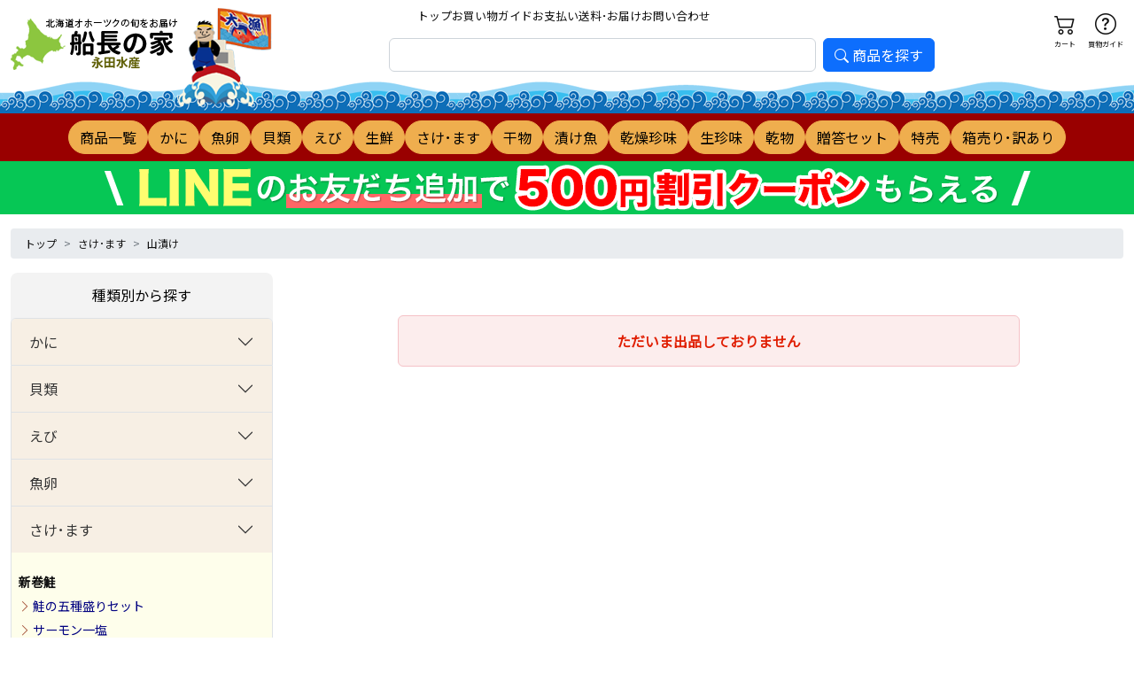

--- FILE ---
content_type: text/html; charset=UTF-8
request_url: https://www.sentyounoie.jp/sbox_no_0004_0007.html
body_size: 11161
content:
<!DOCTYPE html>
<html id="gtop" lang="ja">

<head>
    <!-- Google Tag Manager -->
    <script>
        (function(w, d, s, l, i) {
            w[l] = w[l] || [];
            w[l].push({
                'gtm.start': new Date().getTime(),
                event: 'gtm.js'
            });
            var f = d.getElementsByTagName(s)[0],
                j = d.createElement(s),
                dl = l != 'dataLayer' ? '&l=' + l : '';
            j.async = true;
            j.src =
                'https://www.googletagmanager.com/gtm.js?id=' + i + dl;
            f.parentNode.insertBefore(j, f);
        })(window, document, 'script', 'dataLayer', 'GTM-W4FR9TQN');
    </script>
    <!-- End Google Tag Manager -->
    <!-- Google tag (gtag.js) -->
    <script async src="https://www.googletagmanager.com/gtag/js?id=G-JS31HSY69Y"></script>
    <script>
        window.dataLayer = window.dataLayer || [];

        function gtag() {
            dataLayer.push(arguments);
        }
        gtag('js', new Date());
        gtag('config', 'G-JS31HSY69Y');
    </script>
    <meta charset="utf-8">
    <meta http-equiv="X-UA-Compatible" content="IE=edge">
    <meta name="viewport" content="width=device-width, initial-scale=1,user-scalable=no">
    <title>北海道オホーツクの旬をお届けする船長の家 (永田水産)</title>
    <meta name="description" content="北海道最大の湖である「サロマ湖」と北海道の北東に位置する栄養豊富な「オホーツク海」の海の幸を新鮮な状態でお届けしています。" />
    <meta name="keywords" content="カニ,エビ,サケ,刺身,高級刺身,日本料理,高品質,海産物,寿司ネタ,グルメ,ギフト,海鮮丼 材料,魚の美味しい部分" />
        <link rel="icon" type="image/x-icon" href="img/top/favicon.ico">
    <link rel="apple-touch-icon" href="img/top/apple-touch-icon.png" sizes="180x180">
    <link rel="icon" type="image/png" href="img/top/android-touch-icon.png" sizes="192x192">

    <link rel='dns-prefetch' href='//ajax.googleapis.com' />
    <link rel='dns-prefetch' href='//oss.maxcdn.com' />
    <link rel='dns-prefetch' href='//s.w.org' />

    <!-- Bootstrap -->
    <link rel="stylesheet" href="https://fonts.googleapis.com/css?family=Noto+Sans+JP">
    <link rel="stylesheet" type="text/css" href="css/bootstrap-custom.min.css?v=20241017">
    <link rel="stylesheet" type="text/css" href="css/icons.css?v=20240425">
        <script src="//webfonts.xserver.jp/js/xserver.js"></script>
    <link rel="stylesheet" type="text/css" href="css/style.css?v=20241011">
    <!-- ogp -->
    <meta property="on:title" content="北海道オホーツクの旬をお届けする船長の家 (永田水産)">
    <meta property="og:description" content="北海道最大の湖である「サロマ湖」と北海道の北東に位置する栄養豊富な「オホーツク海」の海の幸を新鮮な状態でお届けしています。">
    <meta property="og:url" content="https://www.sentyounoie.jp/">
    <meta property="og:type" content="website">
    <meta property="og:image" content="https://www.sentyounoie.jp/img/top/ogp_img.jpg">
    <meta property="og:site_name" content="北海道オホーツクの旬をお届けする船長の家 (永田水産)">
    <meta property="og:locale" content="ja_JP" />
    
</head>

<body >
    <!-- Google Tag Manager (noscript) -->
    <noscript><iframe src="https://www.googletagmanager.com/ns.html?id=GTM-W4FR9TQN" height="0" width="0" style="display:none;visibility:hidden"></iframe></noscript>
    <!-- End Google Tag Manager (noscript) -->
        <!-- ヘッダー-->
    <header>
        <div class="container-fluid navbar-top">
            <div class="row">
                                <div class="col-4 d-block d-lg-none">
                    <a href="https://www.sentyounoie.jp/" class="navbar-brand"><img src="img/top/sm-logo.png" alt="北海道オホーツクの旬をお届けする船長の家 (永田水産)"></a>
                </div>
                                <div class="col-4 d-none d-lg-block d-flex">
                    <a href="https://www.sentyounoie.jp/" class="navbar-brand"><img src="img/top/logo.png" alt="北海道オホーツクの旬をお届けする船長の家 (永田水産)"></a><img src="img/top/sentyou.png" alt="北海道オホーツクの旬をお届けする船長の家 (永田水産)">
                </div>
                <div class="col-6 d-none d-lg-block">
                    <ul class="d-flex gap-3 drop_menu">
                        <li><a href="./">トップ</a></li>
                        <li><a href="./info-guide.html">お買い物ガイド</a></li>
                        <li><a href="./info-guide.html#pay">お支払い</a></li>
                        <li><a href="./info-guide.html#sou">送料･お届け</a></li>
                        <li><a href="./toiawa.html">お問い合わせ</a></li>
                    </ul>
                    <div class='pb-3'>
        <form class="d-flex form-horizontal" action="./?f=sbox" method="post">
            <input type='hidden' name='search_sw' value='1'>
            <input class="form-control me-2" type="search" name="freeword" placeholder="" aria-label="search" value="">
            <button class="btn btn-success text-nowrap" type="submit"><i class='bi bi-search'>&nbsp;</i>商品を探す</button>
        </form>
</div>
                </div>
                <div class="col-2 d-none d-lg-block">
                    <div class="d-flex gap-1 justify-content-end">
                        <a href='./?f=ord&amp;pg=0&amp;px=2' class='nav_icon'>
  <i class='bi bi-cart2'></i>  <div class='icon_name'>カート</div>
</a>
<a href='./info-guide.html' class='nav_icon'>
  <i class='bi bi-question-circle'></i>
  <div class='icon_name'>買物ガイド</div>
</a>
                    </div>
                </div>
                <div class="col-8 d-block d-lg-none align-self-start">
                    <div class="d-flex gap-0 justify-content-end">
                        <a href='./?f=ord&amp;pg=0&amp;px=2' class='nav_icon'>
  <i class='bi bi-cart2'></i>  <div class='icon_name'>カート</div>
</a>
<a href='./info-guide.html' class='nav_icon'>
  <i class='bi bi-question-circle'></i>
  <div class='icon_name'>買物ガイド</div>
</a>
                                                <a href="#offcanvas" class="nav_icon" data-bs-toggle="offcanvas" data-bs-target="#offcanvas" aria-controls="offcanvas">
                            <i class="bi bi-menu-up"></i>
                            <div class="icon_name">メニュー</div>
                        </a>
                    </div>
                </div>
            </div>
        </div>

                <div id="offcanvas" class="offcanvas offcanvas-start" tabindex="-1" aria-labelledby="offcanvaslabel">
            <div class="offcanvas-header">
                <a href="https://www.sentyounoie.jp/" class="navbar-brand"><img src="img/top/logo.png" alt="北海道オホーツクの旬をお届けする船長の家 (永田水産)"></a>
                <button type="button" class="btn-close text-reset" data-bs-dismiss="offcanvas" aria-label="Close"></button>
            </div>
            <div class="offcanvas-body">
                <ul class="list-group px-0">
                    <li class="list-group-item list-group-item-action">
                        <a href="https://www.sentyounoie.jp/"><i class="bi bi-chevron-right">&nbsp;</i>トップページ</a>
                    </li>
                    <li class="list-group-item list-group-item-action">
                        <a href="./info-guide.html" class="canvas_close"><i class="bi bi-chevron-right">&nbsp;</i>お買い物ガイド</a>
                    </li>
                    <li class="list-group-item list-group-item-action">
                        <a href="./info-guide.html#pay" class="canvas_close"><i class="bi bi-chevron-right">&nbsp;</i>お支払い</a>
                    </li>
                    <li class="list-group-item list-group-item-action">
                        <a href="./info-guide.html#sou" class="canvas_close"><i class="bi bi-chevron-right">&nbsp;</i>送料･お届け</a>
                    </li>
                    <li class="list-group-item list-group-item-action">
                        <a href="./info-guidemail.html" class="canvas_close"><i class="bi bi-chevron-right">&nbsp;</i>メールが届かない</a>
                    </li>
                    <li class="list-group-item list-group-item-action">
                        <a href="./info-tokutei.html" class="canvas_close"><i class="bi bi-chevron-right">&nbsp;</i>特定商取引法に関する表示</a>
                    </li>
                    <li class="list-group-item list-group-item-action">
                        <a href="./info-privacy.html" class="canvas_close"><i class="bi bi-chevron-right">&nbsp;</i>個人情報の取扱い</a>
                    </li>
                    <li class="list-group-item list-group-item-action">
                        <a href="./shopinfo.html" class="canvas_close"><i class="bi bi-chevron-right">&nbsp;</i>店舗のご案内</a>
                    </li>
                                        <li class="list-group-item list-group-item-action">
                        <a href="./camp-0.html" class="canvas_close"><i class="bi bi-chevron-right">&nbsp;</i>LINEお友だち募集!!</a>
                    </li>
                                        <li class="list-group-item list-group-item-action"><a href="./toiawa.html"><i class="bi bi-telephone-fill"></i>&nbsp;お問い合わせ</a></li>
                </ul>
            </div>
        </div>
    </header>
            <div class="container-fluid tops">
            <div class="d-flex flex-wrap gap-2 justify-content-center py-2">
                <a href="./sbox_no_00000.html" class="btn btn-secondary rounded rounded-5">商品一覧</a>
                <a href="./sbox_no_0001.html" class="btn btn-secondary rounded rounded-5">かに</a>
                <a href="./sbox_no_0002.html" class="btn btn-secondary rounded rounded-5">魚卵</a>
                <a href="./sbox_no_0005.html" class="btn btn-secondary rounded rounded-5">貝類</a>
                                <a href="./sbox_no_0003.html" class="btn btn-secondary rounded rounded-5">えび</a>
                <a href="./sbox_no_0007.html" class="btn btn-secondary rounded rounded-5">生鮮</a>
                <a href="./sbox_no_0004.html" class="btn btn-secondary rounded rounded-5">さけ･ます</a>
                <a href="./sbox_no_0008.html" class="btn btn-secondary rounded rounded-5">干物</a>
                <a href="./sbox_no_0021.html" class="btn btn-secondary rounded rounded-5">漬け魚</a>
                <a href="./sbox_no_0010.html" class="btn btn-secondary rounded rounded-5">乾燥珍味</a>
                <a href="./sbox_no_0011.html" class="btn btn-secondary rounded rounded-5">生珍味</a>
                <a href="./sbox_no_0009.html" class="btn btn-secondary rounded rounded-5">乾物</a>
                <a href="./sbox_no_0019.html" class="btn btn-secondary rounded rounded-5">贈答セット</a>
                                <a href="./sbox_no_0024_0002.html" class="btn btn-secondary rounded rounded-5">特売</a>
                <a href="./sbox_no_0020.html" class="btn btn-secondary rounded rounded-5">箱売り･訳あり</a>
            </div>
        </div>
                <div class="container-fluid mb-3" style="background-color: #06c755;">
            <div class="row justify-content-center">
                <div class="col-12 text-center px-1">
                    <a href="./camp-0.html"><img class="mw-100" src="img/top/line_bosyuu_bar_02.png" alt="LINEお友だち募集"></a>
                </div>
            </div>
        </div>
        <div class="container d-block d-lg-none">
            <div class="row justify-content-end py-2">
                        <form class="d-flex form-horizontal" action="./?f=sbox" method="post">
            <input type='hidden' name='search_sw' value='1'>
            <input class="form-control me-2" type="search" name="freeword" placeholder="" aria-label="search" value="">
            <button class="btn btn-success text-nowrap" type="submit"><i class='bi bi-search'>&nbsp;</i>商品を探す</button>
        </form>
            </div>
        </div>
        <!--ヘッダー END-->
<article>


    	<div class='container-fluid'>
      <nav style="--bs-breadcrumb-divider: '>';" aria-label='breadcrumb'>
		    <ol class='breadcrumb'>
			    <li class='breadcrumb-item'><a href='https://www.sentyounoie.jp/'>トップ</a></li>
<li class='breadcrumb-item'><a href='https://www.sentyounoie.jp/sbox_no_0004.html'>さけ･ます</a></li>
<li class='breadcrumb-item'><a href='https://www.sentyounoie.jp/sbox_no_0004_0007.html'>山漬け</a></li>
		    </ol>
	    </nav>
	</div>
<div class="container-fluid">
    <div class="row mb-5">
        <div class="col-12 col-lg-3 col-xxl-2 order-2 order-lg-1 mb-3">
            <div class="rounded-3 bg-default py-3">
                <h3 id='item' class='fs-6 text-center mb-3'>種類別から探す</h3>
<div class='accordion item-menu mb-5' id='item-menu'>
<div class='accordion-item'>
  <h2 class='accordion-header' id='head_0001'>
  <button class='accordion-button collapsed' type='button' data-bs-toggle='collapse' data-bs-target='#item_0001' aria-expanded='false' aria-controls='item_0001'>かに</button>
  </h2>
  <div id='item_0001' class='accordion-collapse collapse collapse' aria-labelledby='head_0001' data-bs-parent='#item-menu'>
      <div class='accordion-body py-2 px-2'>
          <ul>
              <li class='sitem mt-3'><a href='https://www.sentyounoie.jp/sbox_no_0001_0001.html'>毛がに</a></li>
              <li class='bi'><a href='https://www.sentyounoie.jp/item_co_0007_0001_0001.html'>流氷毛がに特大サイズ（570g前後）</a></li>
              <li class='bi'><a href='https://www.sentyounoie.jp/item_co_0006_0001_0001.html'>流氷毛がに大サイズ（450g前後）</a></li>
              <li class='bi'><a href='https://www.sentyounoie.jp/item_co_0008_0001_0001.html'>流氷毛がに特々大サイズ（800g前後）</a></li>
              <li class='bi'><a href='https://www.sentyounoie.jp/item_co_0238_0001_0001.html'>毛がに満杯詰</a></li>
              <li class='bi'><a href='https://www.sentyounoie.jp/item_co_0279_0001_0001.html'>【冷蔵】浜茹で毛がに姿</a></li>
              <li class='sitem mt-3'><a href='https://www.sentyounoie.jp/sbox_no_0001_0002.html'>たらばがに</a></li>
              <li class='bi'><a href='https://www.sentyounoie.jp/item_co_0010_0001_0002.html'>たらば茹足（大）サイズ</a></li>
              <li class='bi'><a href='https://www.sentyounoie.jp/item_co_0009_0001_0002.html'>たらば茹足（特大）サイズ</a></li>
              <li class='bi'><a href='https://www.sentyounoie.jp/item_co_0011_0001_0002.html'>たらば茹足（特々大）サイズ</a></li>
              <li class='bi'><a href='https://www.sentyounoie.jp/item_co_0281_0001_0002.html'>たらば茹足（特極太）</a></li>
              <li class='bi'><a href='https://www.sentyounoie.jp/item_co_0345_0001_0002.html'>たらば茹足（超特大）</a></li>
              <li class='bi'><a href='https://www.sentyounoie.jp/item_co_0014_0001_0002.html'>たらば生足（極太）</a></li>
              <li class='bi'><a href='https://www.sentyounoie.jp/item_co_0126_0001_0002.html'>たらば茹棒身</a></li>
              <li class='bi'><a href='https://www.sentyounoie.jp/item_co_0128_0001_0002.html'>たらば生棒身</a></li>
              <li class='bi'><a href='https://www.sentyounoie.jp/item_co_0129_0001_0002.html'>訳あり生冷たらば（ダキ・ツメ）</a></li>
              <li class='bi'><a href='https://www.sentyounoie.jp/item_co_0149_0001_0002.html'>たらばむき身</a></li>
              <li class='bi'><a href='https://www.sentyounoie.jp/item_co_0015_0001_0002.html'>たらばかにカレー</a></li>
              <li class='bi'><a href='https://www.sentyounoie.jp/item_co_0211_0001_0002.html'>たらばがに甲羅盛り（特々大）</a></li>
              <li class='bi'><a href='https://www.sentyounoie.jp/item_co_0303_0001_0002.html'>たらばがに茹ツメ</a></li>
              <li class='bi'><a href='https://www.sentyounoie.jp/item_co_0257_0001_0002.html'>たらばがに姿</a></li>
              <li class='sitem mt-3'><a href='https://www.sentyounoie.jp/sbox_no_0001_0003.html'>あぶら･いばらがに</a></li>
              <li class='sitem mt-3'><a href='https://www.sentyounoie.jp/sbox_no_0001_0004.html'>ずわいがに</a></li>
              <li class='bi'><a href='https://www.sentyounoie.jp/item_co_0031_0001_0004.html'>ずわいがに（姿) 600g前後 1杯</a></li>
              <li class='bi'><a href='https://www.sentyounoie.jp/item_co_0177_0001_0004.html'>ずわいがに（姿)お得な３杯セット</a></li>
              <li class='bi'><a href='https://www.sentyounoie.jp/item_co_0032_0001_0004.html'>ずわい茹足</a></li>
              <li class='bi'><a href='https://www.sentyounoie.jp/item_co_0034_0001_0004.html'>ずわい生棒身（ずわいしゃぶしゃぶ）</a></li>
              <li class='bi'><a href='https://www.sentyounoie.jp/item_co_0037_0001_0004.html'>ずわいがに茹棒身</a></li>
              <li class='bi'><a href='https://www.sentyounoie.jp/item_co_0178_0001_0004.html'>茹ずわいがにのハーフカット</a></li>
              <li class='bi'><a href='https://www.sentyounoie.jp/item_co_0304_0001_0004.html'>ずわいがに茹ツメ</a></li>
              <li class='bi'><a href='https://www.sentyounoie.jp/item_co_0180_0001_0004.html'>生冷ずわいがに（大）ハーフカット</a></li>
              <li class='bi'><a href='https://www.sentyounoie.jp/item_co_0039_0001_0004.html'>ずわいがに甲羅盛り</a></li>
              <li class='bi'><a href='https://www.sentyounoie.jp/item_co_0179_0001_0004.html'>ずわいむき身セット</a></li>
              <li class='bi'><a href='https://www.sentyounoie.jp/item_co_0041_0001_0004.html'>訳あり生冷ずわい（ダキ）</a></li>
              <li class='bi'><a href='https://www.sentyounoie.jp/item_co_0207_0001_0004.html'>おおずわい蟹 満杯詰</a></li>
              <li class='bi'><a href='https://www.sentyounoie.jp/item_co_0209_0001_0004.html'>ずわい茹足 満杯詰</a></li>
              <li class='bi'><a href='https://www.sentyounoie.jp/item_co_0210_0001_0004.html'>訳ありずわい茹棒身</a></li>
              <li class='sitem mt-3'><a href='https://www.sentyounoie.jp/sbox_no_0001_0005.html'>花咲がに</a></li>
              <li class='bi'><a href='https://www.sentyounoie.jp/item_co_0063_0001_0005.html'>花咲がに（姿）</a></li>
              <li class='bi'><a href='https://www.sentyounoie.jp/item_co_0064_0001_0005.html'>花咲がに甲羅盛</a></li>
              <li class='sitem mt-3'><a href='https://www.sentyounoie.jp/sbox_no_0001_0007.html'>かに甲羅盛り</a></li>
              <li class='bi'><a href='https://www.sentyounoie.jp/item_co_0017_0001_0007.html'>流氷毛がに甲羅盛り2Lサイズ（2個入）</a></li>
              <li class='bi'><a href='https://www.sentyounoie.jp/item_co_0018_0001_0007.html'>流氷毛がに甲羅盛り2Lサイズ</a></li>
              <li class='bi'><a href='https://www.sentyounoie.jp/item_co_0124_0001_0007.html'>流氷毛がに甲羅盛りLサイズ（2個入）</a></li>
              <li class='bi'><a href='https://www.sentyounoie.jp/item_co_0301_0001_0007.html'>流氷毛がに甲羅盛りLサイズ（3個入）</a></li>
              <li class='bi'><a href='https://www.sentyounoie.jp/item_co_0016_0001_0007.html'>流氷毛がに甲羅盛りMサイズ（3個入）</a></li>
              <li class='bi'><a href='https://www.sentyounoie.jp/item_co_0211_0001_0007.html'>たらばがに甲羅盛り（特々大）</a></li>
              <li class='bi'><a href='https://www.sentyounoie.jp/item_co_0039_0001_0007.html'>ずわいがに甲羅盛り</a></li>
              <li class='bi'><a href='https://www.sentyounoie.jp/item_co_0064_0001_0007.html'>花咲がに甲羅盛</a></li>
              <li class='bi'><a href='https://www.sentyounoie.jp/item_co_0094_0001_0007.html'>かに甲羅盛りAセット</a></li>
              <li class='bi'><a href='https://www.sentyounoie.jp/item_co_0095_0001_0007.html'>かに甲羅盛りBセット</a></li>
              <li class='sitem mt-3'><a href='https://www.sentyounoie.jp/sbox_no_0001_0006.html'>かにセット</a></li>
              <li class='bi'><a href='https://www.sentyounoie.jp/item_co_0084_0001_0006.html'>たらば茹足・毛がにＡセット　</a></li>
              <li class='bi'><a href='https://www.sentyounoie.jp/item_co_0085_0001_0006.html'>たらば茹足・毛がにＢセット</a></li>
              <li class='bi'><a href='https://www.sentyounoie.jp/item_co_0182_0001_0006.html'>たらば茹足・ずわいがにＡセット</a></li>
              <li class='bi'><a href='https://www.sentyounoie.jp/item_co_0183_0001_0006.html'>たらば茹足・ずわいがにＢセット</a></li>
              <li class='bi'><a href='https://www.sentyounoie.jp/item_co_0181_0001_0006.html'>かに三昧Aセット</a></li>
              <li class='bi'><a href='https://www.sentyounoie.jp/item_co_0092_0001_0006.html'>かに三昧Bセット</a></li>
              <li class='bi'><a href='https://www.sentyounoie.jp/item_co_0086_0001_0006.html'>北の番屋セット</a></li>
              <li class='bi'><a href='https://www.sentyounoie.jp/item_co_0087_0001_0006.html'>北海三種盛りセット</a></li>
              <li class='bi'><a href='https://www.sentyounoie.jp/item_co_0090_0001_0006.html'>毛がに・ずわい蟹Aセット</a></li>
              <li class='bi'><a href='https://www.sentyounoie.jp/item_co_0091_0001_0006.html'>毛がに・ずわい蟹Bセット</a></li>
              <li class='bi'><a href='https://www.sentyounoie.jp/item_co_0191_0001_0006.html'>四大かにセット</a></li>
              <li class='bi'><a href='https://www.sentyounoie.jp/item_co_0207_0001_0006.html'>おおずわい蟹 満杯詰</a></li>
              <li class='bi'><a href='https://www.sentyounoie.jp/item_co_0093_0001_0006.html'>北のうまいものセット</a></li>
              <li class='bi'><a href='https://www.sentyounoie.jp/item_co_0094_0001_0006.html'>かに甲羅盛りAセット</a></li>
              <li class='bi'><a href='https://www.sentyounoie.jp/item_co_0095_0001_0006.html'>かに甲羅盛りBセット</a></li>
              <li class='bi'><a href='https://www.sentyounoie.jp/item_co_0096_0001_0006.html'>かにしゃぶしゃぶセット</a></li>
              <li class='bi'><a href='https://www.sentyounoie.jp/item_co_0097_0001_0006.html'>毛がに・ほたてセット</a></li>
          </ul>
      </div>
  </div>
</div>
<div class='accordion-item'>
  <h2 class='accordion-header' id='head_0005'>
  <button class='accordion-button collapsed' type='button' data-bs-toggle='collapse' data-bs-target='#item_0005' aria-expanded='false' aria-controls='item_0005'>貝類</button>
  </h2>
  <div id='item_0005' class='accordion-collapse collapse collapse' aria-labelledby='head_0005' data-bs-parent='#item-menu'>
      <div class='accordion-body py-2 px-2'>
          <ul>
              <li class='sitem mt-3'><a href='https://www.sentyounoie.jp/sbox_no_0005_0002.html'>かき貝</a></li>
              <li class='bi'><a href='https://www.sentyounoie.jp/item_co_0025_0005_0002.html'>サロマ湖産 かき貝（2年物）</a></li>
              <li class='bi'><a href='https://www.sentyounoie.jp/item_co_0027_0005_0002.html'>サロマ湖産 生冷かきのむき身（加熱用）</a></li>
              <li class='bi'><a href='https://www.sentyounoie.jp/item_co_0263_0005_0002.html'>サロマ湖産徳用かきカレー</a></li>
              <li class='bi'><a href='https://www.sentyounoie.jp/item_co_0314_0005_0002.html'>サロマ湖産かきグラタン</a></li>
              <li class='bi'><a href='https://www.sentyounoie.jp/item_co_0254_0005_0002.html'>かき缶詰</a></li>
              <li class='sitem mt-3'><a href='https://www.sentyounoie.jp/sbox_no_0005_0003.html'>ほたて</a></li>
              <li class='bi'><a href='https://www.sentyounoie.jp/item_co_0123_0005_0003.html'>活ほたて貝付き（チルド便）</a></li>
              <li class='bi'><a href='https://www.sentyounoie.jp/item_co_0120_0005_0003.html'>特大ほたて貝柱（冷玉）</a></li>
              <li class='bi'><a href='https://www.sentyounoie.jp/item_co_0019_0005_0003.html'>ほたて貝柱（冷玉）</a></li>
              <li class='bi'><a href='https://www.sentyounoie.jp/item_co_0020_0005_0003.html'>ちょい割れほたて（冷玉）</a></li>
              <li class='bi'><a href='https://www.sentyounoie.jp/item_co_0021_0005_0003.html'>ほたてステーキ</a></li>
              <li class='bi'><a href='https://www.sentyounoie.jp/item_co_0022_0005_0003.html'>ほたて干貝柱</a></li>
              <li class='bi'><a href='https://www.sentyounoie.jp/item_co_0023_0005_0003.html'>ほたて貝ひも</a></li>
              <li class='bi'><a href='https://www.sentyounoie.jp/item_co_0113_0005_0003.html'>ほたて松前漬</a></li>
              <li class='bi'><a href='https://www.sentyounoie.jp/item_co_0231_0005_0003.html'>船長の家のホタテカレー</a></li>
              <li class='bi'><a href='https://www.sentyounoie.jp/item_co_0150_0005_0003.html'>オホーツク産徳用ほたてカレー</a></li>
              <li class='bi'><a href='https://www.sentyounoie.jp/item_co_0175_0005_0003.html'>ロコソラーレ ホタテカレー</a></li>
              <li class='bi'><a href='https://www.sentyounoie.jp/item_co_0252_0005_0003.html'>帆立炊き込みごはんの素</a></li>
              <li class='bi'><a href='https://www.sentyounoie.jp/item_co_0161_0005_0003.html'>ほたて塩辛</a></li>
              <li class='bi'><a href='https://www.sentyounoie.jp/item_co_0224_0005_0003.html'>ほたてさわび漬</a></li>
              <li class='bi'><a href='https://www.sentyounoie.jp/item_co_0313_0005_0003.html'>オホーツクホタテグラタン</a></li>
              <li class='bi'><a href='https://www.sentyounoie.jp/item_co_0256_0005_0003.html'>ほたて缶詰</a></li>
              <li class='bi'><a href='https://www.sentyounoie.jp/item_co_0285_0005_0003.html'>北海ほたて焦がし醤油ふりかけ</a></li>
              <li class='bi'><a href='https://www.sentyounoie.jp/item_co_0249_0005_0003.html'>ほたて塩</a></li>
              <li class='sitem mt-3'><a href='https://www.sentyounoie.jp/sbox_no_0005_0004.html'>あわび</a></li>
              <li class='bi'><a href='https://www.sentyounoie.jp/item_co_0250_0005_0004.html'>北海道産あわび刺身</a></li>
              <li class='bi'><a href='https://www.sentyounoie.jp/item_co_0222_0005_0004.html'>北海道産あわび酒蒸し</a></li>
              <li class='sitem mt-3'><a href='https://www.sentyounoie.jp/sbox_no_0005_0005.html'>しじみ</a></li>
              <li class='bi'><a href='https://www.sentyounoie.jp/item_co_0028_0005_0005.html'>常呂産 しじみ貝（急速冷凍）</a></li>
              <li class='bi'><a href='https://www.sentyounoie.jp/item_co_0280_0005_0005.html'>網走産 しじみ貝（急速冷凍）</a></li>
              <li class='sitem mt-3'><a href='https://www.sentyounoie.jp/sbox_no_0005_0006.html'>ほっき貝</a></li>
              <li class='bi'><a href='https://www.sentyounoie.jp/item_co_0321_0005_0006.html'>ほっき刺身</a></li>
              <li class='bi'><a href='https://www.sentyounoie.jp/item_co_0348_0005_0006.html'>ホッキサラダ</a></li>
              <li class='sitem mt-3'><a href='https://www.sentyounoie.jp/sbox_no_0005_0007.html'>つぶ</a></li>
              <li class='bi'><a href='https://www.sentyounoie.jp/item_co_0247_0005_0007.html'>ボイル青つぶ</a></li>
              <li class='bi'><a href='https://www.sentyounoie.jp/item_co_0261_0005_0007.html'>つぶ刺身</a></li>
          </ul>
      </div>
  </div>
</div>
<div class='accordion-item'>
  <h2 class='accordion-header' id='head_0003'>
  <button class='accordion-button collapsed' type='button' data-bs-toggle='collapse' data-bs-target='#item_0003' aria-expanded='false' aria-controls='item_0003'>えび</button>
  </h2>
  <div id='item_0003' class='accordion-collapse collapse collapse' aria-labelledby='head_0003' data-bs-parent='#item-menu'>
      <div class='accordion-body py-2 px-2'>
          <ul>
              <li class='sitem mt-3'><a href='https://www.sentyounoie.jp/sbox_no_0003_0001.html'>北海しまえび</a></li>
              <li class='bi'><a href='https://www.sentyounoie.jp/item_co_0033_0003_0001.html'>北海しまえび</a></li>
              <li class='sitem mt-3'><a href='https://www.sentyounoie.jp/sbox_no_0003_0003.html'>ぼたんえび</a></li>
              <li class='bi'><a href='https://www.sentyounoie.jp/item_co_0029_0003_0003.html'>ぼたんえび お刺身用（特大）</a></li>
              <li class='bi'><a href='https://www.sentyounoie.jp/item_co_0030_0003_0003.html'>ぼたんえび お刺身用（中）</a></li>
              <li class='sitem mt-3'><a href='https://www.sentyounoie.jp/sbox_no_0003_0005.html'>甘えび</a></li>
              <li class='bi'><a href='https://www.sentyounoie.jp/item_co_0114_0003_0005.html'>お刺身用 甘えび</a></li>
              <li class='bi'><a href='https://www.sentyounoie.jp/item_co_0323_0003_0005.html'>むき甘えび</a></li>
              <li class='sitem mt-3'><a href='https://www.sentyounoie.jp/sbox_no_0003_0004.html'>南蛮えび</a></li>
          </ul>
      </div>
  </div>
</div>
<div class='accordion-item'>
  <h2 class='accordion-header' id='head_0002'>
  <button class='accordion-button collapsed' type='button' data-bs-toggle='collapse' data-bs-target='#item_0002' aria-expanded='false' aria-controls='item_0002'>魚卵</button>
  </h2>
  <div id='item_0002' class='accordion-collapse collapse collapse' aria-labelledby='head_0002' data-bs-parent='#item-menu'>
      <div class='accordion-body py-2 px-2'>
          <ul>
              <li class='sitem mt-3'><a href='https://www.sentyounoie.jp/sbox_no_0002_0001.html'>いくら</a></li>
              <li class='bi'><a href='https://www.sentyounoie.jp/item_co_0045_0002_0001.html'>鮭のいくら醤油漬け</a></li>
              <li class='bi'><a href='https://www.sentyounoie.jp/item_co_0311_0002_0001.html'>鮭のいくら醤油漬け（アメリカ産）</a></li>
              <li class='bi'><a href='https://www.sentyounoie.jp/item_co_0194_0002_0001.html'>鮭いくらと桜ますの醤油漬</a></li>
              <li class='bi'><a href='https://www.sentyounoie.jp/item_co_0324_0002_0001.html'>サーモンと鮭いくらの醤油漬</a></li>
              <li class='sitem mt-3'><a href='https://www.sentyounoie.jp/sbox_no_0002_0003.html'>すじこ</a></li>
              <li class='sitem mt-3'><a href='https://www.sentyounoie.jp/sbox_no_0002_0005.html'>たら子</a></li>
              <li class='bi'><a href='https://www.sentyounoie.jp/item_co_0046_0002_0005.html'>甘口たら子</a></li>
              <li class='bi'><a href='https://www.sentyounoie.jp/item_co_0193_0002_0005.html'>近海物特大甘口たら子･辛子明太子セット（無着色）</a></li>
              <li class='bi'><a href='https://www.sentyounoie.jp/item_co_0291_0002_0005.html'>近海物甘口たら子（無着色）</a></li>
              <li class='bi'><a href='https://www.sentyounoie.jp/item_co_0233_0002_0005.html'>甘口たらこ満杯詰め</a></li>
              <li class='sitem mt-3'><a href='https://www.sentyounoie.jp/sbox_no_0002_0006.html'>明太子</a></li>
              <li class='bi'><a href='https://www.sentyounoie.jp/item_co_0047_0002_0006.html'>辛子明太子</a></li>
              <li class='bi'><a href='https://www.sentyounoie.jp/item_co_0193_0002_0006.html'>近海物特大甘口たら子･辛子明太子セット（無着色）</a></li>
              <li class='bi'><a href='https://www.sentyounoie.jp/item_co_0292_0002_0006.html'>近海物辛子明太子（無着色）</a></li>
              <li class='bi'><a href='https://www.sentyounoie.jp/item_co_0234_0002_0006.html'>明太子満杯詰め</a></li>
              <li class='sitem mt-3'><a href='https://www.sentyounoie.jp/sbox_no_0002_0007.html'>数の子</a></li>
              <li class='bi'><a href='https://www.sentyounoie.jp/item_co_0048_0002_0007.html'>味付き数の子（白･黒）セット</a></li>
              <li class='bi'><a href='https://www.sentyounoie.jp/item_co_0049_0002_0007.html'>味付き数の子（黒醤油）</a></li>
              <li class='bi'><a href='https://www.sentyounoie.jp/item_co_0050_0002_0007.html'>数の子松前漬</a></li>
          </ul>
      </div>
  </div>
</div>
<div class='accordion-item'>
  <h2 class='accordion-header' id='head_0004'>
  <button class='accordion-button collapsed' type='button' data-bs-toggle='collapse' data-bs-target='#item_0004' aria-expanded='true' aria-controls='item_0004'>さけ･ます</button>
  </h2>
  <div id='item_0004' class='accordion-collapse collapse collapse show ' aria-labelledby='head_0004' data-bs-parent='#item-menu'>
      <div class='accordion-body py-2 px-2'>
          <ul>
              <li class='sitem mt-3'><a href='https://www.sentyounoie.jp/sbox_no_0004_0001.html'>新巻鮭</a></li>
              <li class='bi'><a href='https://www.sentyounoie.jp/item_co_0056_0004_0001.html'>鮭の五種盛りセット</a></li>
              <li class='bi'><a href='https://www.sentyounoie.jp/item_co_0105_0004_0001.html'>サーモン一塩</a></li>
              <li class='bi'><a href='https://www.sentyounoie.jp/item_co_0142_0004_0001.html'>新巻鮭一塩</a></li>
              <li class='sitem mt-3'><a href='https://www.sentyounoie.jp/sbox_no_0004_0009.html'>生鮭</a></li>
              <li class='bi'><a href='https://www.sentyounoie.jp/item_co_0202_0004_0009.html'>オホーツク産生冷鮭（タレ付）</a></li>
              <li class='sitem mt-3'><a href='https://www.sentyounoie.jp/sbox_no_0004_0002.html'>めじか</a></li>
              <li class='sitem mt-3'><a href='https://www.sentyounoie.jp/sbox_no_0004_0003.html'>紅鮭</a></li>
              <li class='bi'><a href='https://www.sentyounoie.jp/item_co_0052_0004_0003.html'>紅鮭（姿切り）</a></li>
              <li class='bi'><a href='https://www.sentyounoie.jp/item_co_0056_0004_0003.html'>鮭の五種盛りセット</a></li>
              <li class='bi'><a href='https://www.sentyounoie.jp/item_co_0143_0004_0003.html'>紅鮭一塩</a></li>
              <li class='bi'><a href='https://www.sentyounoie.jp/item_co_0208_0004_0003.html'>鮭の大盛りセット</a></li>
              <li class='sitem mt-3'><a href='https://www.sentyounoie.jp/sbox_no_0004_0004.html'>ときしらず</a></li>
              <li class='bi'><a href='https://www.sentyounoie.jp/item_co_0053_0004_0004.html'>時鮭（姿切り）</a></li>
              <li class='bi'><a href='https://www.sentyounoie.jp/item_co_0056_0004_0004.html'>鮭の五種盛りセット</a></li>
              <li class='bi'><a href='https://www.sentyounoie.jp/item_co_0144_0004_0004.html'>時鮭一塩</a></li>
              <li class='bi'><a href='https://www.sentyounoie.jp/item_co_0208_0004_0004.html'>鮭の大盛りセット</a></li>
              <li class='sitem mt-3'><a href='https://www.sentyounoie.jp/sbox_no_0004_0005.html'>鮭児（けいじ）</a></li>
              <li class='sitem mt-3'><a href='https://www.sentyounoie.jp/sbox_no_0004_0006.html'>キングサーモン</a></li>
              <li class='bi'><a href='https://www.sentyounoie.jp/item_co_0036_0004_0006.html'>刺身キングサーモン（厚切8切入）</a></li>
              <li class='sitem mt-3'><a href='https://www.sentyounoie.jp/sbox_no_0004_0007.html'>山漬け</a></li>
              <li class='sitem mt-3'><a href='https://www.sentyounoie.jp/sbox_no_0004_0008.html'>ます</a></li>
              <li class='bi'><a href='https://www.sentyounoie.jp/item_co_0133_0004_0008.html'>北海道産桜ます刺身</a></li>
              <li class='bi'><a href='https://www.sentyounoie.jp/item_co_0194_0004_0008.html'>鮭いくらと桜ますの醤油漬</a></li>
              <li class='bi'><a href='https://www.sentyounoie.jp/item_co_0213_0004_0008.html'>桜ます一夜干し</a></li>
          </ul>
      </div>
  </div>
</div>
<div class='accordion-item'>
  <h2 class='accordion-header' id='head_0007'>
  <button class='accordion-button collapsed' type='button' data-bs-toggle='collapse' data-bs-target='#item_0007' aria-expanded='false' aria-controls='item_0007'>生鮮</button>
  </h2>
  <div id='item_0007' class='accordion-collapse collapse collapse' aria-labelledby='head_0007' data-bs-parent='#item-menu'>
      <div class='accordion-body py-2 px-2'>
          <ul>
              <li class='sitem mt-3'><a href='https://www.sentyounoie.jp/sbox_no_0007_0003.html'>うに</a></li>
              <li class='bi'><a href='https://www.sentyounoie.jp/item_co_0119_0007_0003.html'>蝦夷ばふんうに（塩水パック）</a></li>
              <li class='sitem mt-3'><a href='https://www.sentyounoie.jp/sbox_no_0007_0013.html'>お刺身用</a></li>
              <li class='bi'><a href='https://www.sentyounoie.jp/item_co_0019_0007_0013.html'>ほたて貝柱（冷玉）</a></li>
              <li class='bi'><a href='https://www.sentyounoie.jp/item_co_0020_0007_0013.html'>ちょい割れほたて（冷玉）</a></li>
              <li class='bi'><a href='https://www.sentyounoie.jp/item_co_0250_0007_0013.html'>北海道産あわび刺身</a></li>
              <li class='bi'><a href='https://www.sentyounoie.jp/item_co_0035_0007_0013.html'>いか刺身</a></li>
              <li class='bi'><a href='https://www.sentyounoie.jp/item_co_0115_0007_0013.html'>たこ刺身</a></li>
              <li class='bi'><a href='https://www.sentyounoie.jp/item_co_0036_0007_0013.html'>刺身キングサーモン（厚切8切入）</a></li>
              <li class='bi'><a href='https://www.sentyounoie.jp/item_co_0199_0007_0013.html'>しめさば</a></li>
              <li class='bi'><a href='https://www.sentyounoie.jp/item_co_0261_0007_0013.html'>つぶ刺身</a></li>
              <li class='bi'><a href='https://www.sentyounoie.jp/item_co_0038_0007_0013.html'>えんがわ刺身</a></li>
              <li class='bi'><a href='https://www.sentyounoie.jp/item_co_0130_0007_0013.html'>ひらめ刺身</a></li>
              <li class='bi'><a href='https://www.sentyounoie.jp/item_co_0131_0007_0013.html'>かんぱち刺身</a></li>
              <li class='bi'><a href='https://www.sentyounoie.jp/item_co_0196_0007_0013.html'>しめさんま</a></li>
              <li class='bi'><a href='https://www.sentyounoie.jp/item_co_0132_0007_0013.html'>たい刺身</a></li>
              <li class='bi'><a href='https://www.sentyounoie.jp/item_co_0133_0007_0013.html'>北海道産桜ます刺身</a></li>
              <li class='bi'><a href='https://www.sentyounoie.jp/item_co_0322_0007_0013.html'>クジラユッケ</a></li>
              <li class='bi'><a href='https://www.sentyounoie.jp/item_co_0040_0007_0013.html'>お刺身Ａセット</a></li>
              <li class='bi'><a href='https://www.sentyounoie.jp/item_co_0042_0007_0013.html'>お刺身Ｂセット</a></li>
              <li class='bi'><a href='https://www.sentyounoie.jp/item_co_0043_0007_0013.html'>お刺身Ｃセット</a></li>
              <li class='bi'><a href='https://www.sentyounoie.jp/item_co_0044_0007_0013.html'>自慢のお刺身三昧セット</a></li>
              <li class='bi'><a href='https://www.sentyounoie.jp/item_co_0222_0007_0013.html'>北海道産あわび酒蒸し</a></li>
              <li class='bi'><a href='https://www.sentyounoie.jp/item_co_0214_0007_0013.html'>きざみわさび</a></li>
              <li class='bi'><a href='https://www.sentyounoie.jp/item_co_0248_0007_0013.html'>山わさびおろし醤油味</a></li>
              <li class='sitem mt-3'><a href='https://www.sentyounoie.jp/sbox_no_0007_0004.html'>いか</a></li>
              <li class='bi'><a href='https://www.sentyounoie.jp/item_co_0035_0007_0004.html'>いか刺身</a></li>
              <li class='sitem mt-3'><a href='https://www.sentyounoie.jp/sbox_no_0007_0009.html'>生さんま</a></li>
              <li class='bi'><a href='https://www.sentyounoie.jp/item_co_0196_0007_0009.html'>しめさんま</a></li>
              <li class='sitem mt-3'><a href='https://www.sentyounoie.jp/sbox_no_0007_0010.html'>真だら</a></li>
              <li class='sitem mt-3'><a href='https://www.sentyounoie.jp/sbox_no_0007_0011.html'>めんめ（きんき）</a></li>
              <li class='bi'><a href='https://www.sentyounoie.jp/item_co_0201_0007_0011.html'>北海道産生冷きんき</a></li>
              <li class='sitem mt-3'><a href='https://www.sentyounoie.jp/sbox_no_0007_0012.html'>たこ</a></li>
              <li class='bi'><a href='https://www.sentyounoie.jp/item_co_0115_0007_0012.html'>たこ刺身</a></li>
              <li class='bi'><a href='https://www.sentyounoie.jp/item_co_0188_0007_0012.html'>たこしゃぶしゃぶ</a></li>
              <li class='bi'><a href='https://www.sentyounoie.jp/item_co_0200_0007_0012.html'>たこ足</a></li>
              <li class='bi'><a href='https://www.sentyounoie.jp/item_co_0240_0007_0012.html'>たこ頭</a></li>
              <li class='sitem mt-3'><a href='https://www.sentyounoie.jp/sbox_no_0007_0014.html'>その他</a></li>
              <li class='bi'><a href='https://www.sentyounoie.jp/item_co_0247_0007_0014.html'>ボイル青つぶ</a></li>
              <li class='bi'><a href='https://www.sentyounoie.jp/item_co_0315_0007_0014.html'>オホーツク産 生冷銀がれい</a></li>
          </ul>
      </div>
  </div>
</div>
<div class='accordion-item'>
  <h2 class='accordion-header' id='head_0008'>
  <button class='accordion-button collapsed' type='button' data-bs-toggle='collapse' data-bs-target='#item_0008' aria-expanded='false' aria-controls='item_0008'>干しもの･焼きもの</button>
  </h2>
  <div id='item_0008' class='accordion-collapse collapse collapse' aria-labelledby='head_0008' data-bs-parent='#item-menu'>
      <div class='accordion-body py-2 px-2'>
          <ul>
              <li class='sitem mt-3'><a href='https://www.sentyounoie.jp/sbox_no_0008_0001.html'>干しもの</a></li>
              <li class='bi'><a href='https://www.sentyounoie.jp/item_co_0058_0008_0001.html'>羅臼産いか一夜干し</a></li>
              <li class='bi'><a href='https://www.sentyounoie.jp/item_co_0059_0008_0001.html'>羅臼産きんき一夜干し</a></li>
              <li class='bi'><a href='https://www.sentyounoie.jp/item_co_0060_0008_0001.html'>さば一夜干し</a></li>
              <li class='bi'><a href='https://www.sentyounoie.jp/item_co_0061_0008_0001.html'>羅臼産 真ほっけ一夜干し</a></li>
              <li class='bi'><a href='https://www.sentyounoie.jp/item_co_0264_0008_0001.html'>しまほっけ一夜干し</a></li>
              <li class='bi'><a href='https://www.sentyounoie.jp/item_co_0065_0008_0001.html'>氷下魚（こまい）一夜干し</a></li>
              <li class='bi'><a href='https://www.sentyounoie.jp/item_co_0066_0008_0001.html'>なめたかれい一夜干し</a></li>
              <li class='bi'><a href='https://www.sentyounoie.jp/item_co_0067_0008_0001.html'>宗八がれい一夜干し</a></li>
              <li class='bi'><a href='https://www.sentyounoie.jp/item_co_0213_0008_0001.html'>桜ます一夜干し</a></li>
              <li class='bi'><a href='https://www.sentyounoie.jp/item_co_0116_0008_0001.html'>子持ちししゃも一夜干し</a></li>
              <li class='bi'><a href='https://www.sentyounoie.jp/item_co_0083_0008_0001.html'>サーモンはらす一夜干し</a></li>
              <li class='bi'><a href='https://www.sentyounoie.jp/item_co_0136_0008_0001.html'>紅鮭ハラス一夜干し</a></li>
              <li class='bi'><a href='https://www.sentyounoie.jp/item_co_0137_0008_0001.html'>八角一夜干し</a></li>
              <li class='bi'><a href='https://www.sentyounoie.jp/item_co_0138_0008_0001.html'>丸干しにしん一夜干し</a></li>
              <li class='bi'><a href='https://www.sentyounoie.jp/item_co_0139_0008_0001.html'>にしんスティック一夜干し</a></li>
              <li class='bi'><a href='https://www.sentyounoie.jp/item_co_0140_0008_0001.html'>サーモンカマ一夜干し</a></li>
              <li class='bi'><a href='https://www.sentyounoie.jp/item_co_0141_0008_0001.html'>つぼだい一夜干し</a></li>
              <li class='bi'><a href='https://www.sentyounoie.jp/item_co_0325_0008_0001.html'>さんま一夜干し</a></li>
              <li class='bi'><a href='https://www.sentyounoie.jp/item_co_0326_0008_0001.html'>真かすべ一夜干し</a></li>
              <li class='bi'><a href='https://www.sentyounoie.jp/item_co_0327_0008_0001.html'>銀だら一夜干し</a></li>
              <li class='bi'><a href='https://www.sentyounoie.jp/item_co_0134_0008_0001.html'>訳あり羅臼産真ほっけ一夜干し大盛セット</a></li>
              <li class='sitem mt-3'><a href='https://www.sentyounoie.jp/sbox_no_0008_0008.html'>ほっけ</a></li>
              <li class='bi'><a href='https://www.sentyounoie.jp/item_co_0061_0008_0008.html'>羅臼産 真ほっけ一夜干し</a></li>
              <li class='bi'><a href='https://www.sentyounoie.jp/item_co_0264_0008_0008.html'>しまほっけ一夜干し</a></li>
              <li class='bi'><a href='https://www.sentyounoie.jp/item_co_0134_0008_0008.html'>訳あり羅臼産真ほっけ一夜干し大盛セット</a></li>
              <li class='sitem mt-3'><a href='https://www.sentyounoie.jp/sbox_no_0008_0007.html'>セット</a></li>
              <li class='bi'><a href='https://www.sentyounoie.jp/item_co_0098_0008_0007.html'>海の幸セット</a></li>
              <li class='bi'><a href='https://www.sentyounoie.jp/item_co_0134_0008_0007.html'>訳あり羅臼産真ほっけ一夜干し大盛セット</a></li>
              <li class='bi'><a href='https://www.sentyounoie.jp/item_co_0099_0008_0007.html'>北海味めぐりセット</a></li>
              <li class='bi'><a href='https://www.sentyounoie.jp/item_co_0100_0008_0007.html'>大漁焼きセット</a></li>
              <li class='bi'><a href='https://www.sentyounoie.jp/item_co_0206_0008_0007.html'>自慢の干物大盛りセット</a></li>
              <li class='sitem mt-3'><a href='https://www.sentyounoie.jp/sbox_no_0008_0006.html'>その他</a></li>
              <li class='bi'><a href='https://www.sentyounoie.jp/item_co_0312_0008_0006.html'>焼きいか</a></li>
          </ul>
      </div>
  </div>
</div>
<div class='accordion-item'>
  <h2 class='accordion-header' id='head_0021'>
  <button class='accordion-button collapsed' type='button' data-bs-toggle='collapse' data-bs-target='#item_0021' aria-expanded='false' aria-controls='item_0021'>切り身･漬け魚</button>
  </h2>
  <div id='item_0021' class='accordion-collapse collapse collapse' aria-labelledby='head_0021' data-bs-parent='#item-menu'>
      <div class='accordion-body py-2 px-2'>
          <ul>
              <li class='sitem mt-3'><a href='https://www.sentyounoie.jp/sbox_no_0021_0003.html'>切り身</a></li>
              <li class='bi'><a href='https://www.sentyounoie.jp/item_co_0105_0021_0003.html'>サーモン一塩</a></li>
              <li class='bi'><a href='https://www.sentyounoie.jp/item_co_0142_0021_0003.html'>新巻鮭一塩</a></li>
              <li class='bi'><a href='https://www.sentyounoie.jp/item_co_0143_0021_0003.html'>紅鮭一塩</a></li>
              <li class='bi'><a href='https://www.sentyounoie.jp/item_co_0144_0021_0003.html'>時鮭一塩</a></li>
              <li class='bi'><a href='https://www.sentyounoie.jp/item_co_0145_0021_0003.html'>鮭の山漬切り身</a></li>
              <li class='sitem mt-3'><a href='https://www.sentyounoie.jp/sbox_no_0021_0001.html'>漬け魚</a></li>
              <li class='bi'><a href='https://www.sentyounoie.jp/item_co_0101_0021_0001.html'>きんきみそ漬け</a></li>
              <li class='bi'><a href='https://www.sentyounoie.jp/item_co_0105_0021_0001.html'>サーモン一塩</a></li>
              <li class='bi'><a href='https://www.sentyounoie.jp/item_co_0107_0021_0001.html'>銀がれいみそ漬け</a></li>
              <li class='bi'><a href='https://www.sentyounoie.jp/item_co_0108_0021_0001.html'>銀がれいみりん漬け</a></li>
              <li class='bi'><a href='https://www.sentyounoie.jp/item_co_0109_0021_0001.html'>銀だらみそ漬け</a></li>
              <li class='bi'><a href='https://www.sentyounoie.jp/item_co_0146_0021_0001.html'>銀だらみりん漬け</a></li>
              <li class='bi'><a href='https://www.sentyounoie.jp/item_co_0219_0021_0001.html'>真ほっけのみりん漬け</a></li>
              <li class='bi'><a href='https://www.sentyounoie.jp/item_co_0147_0021_0001.html'>さば味噌漬け</a></li>
              <li class='bi'><a href='https://www.sentyounoie.jp/item_co_0148_0021_0001.html'>めぬきみそ漬け</a></li>
              <li class='bi'><a href='https://www.sentyounoie.jp/item_co_0340_0021_0001.html'>糠ほっけ（羅臼産）</a></li>
              <li class='bi'><a href='https://www.sentyounoie.jp/item_co_0341_0021_0001.html'>糠にしん（網走産）</a></li>
              <li class='bi'><a href='https://www.sentyounoie.jp/item_co_0290_0021_0001.html'>糠さんま（根室産）</a></li>
              <li class='bi'><a href='https://www.sentyounoie.jp/item_co_0215_0021_0001.html'>お魚みそ漬けセット</a></li>
              <li class='bi'><a href='https://www.sentyounoie.jp/item_co_0217_0021_0001.html'>魚々（とと）Ａセット</a></li>
              <li class='bi'><a href='https://www.sentyounoie.jp/item_co_0218_0021_0001.html'>魚々（とと）Ｂセット</a></li>
              <li class='bi'><a href='https://www.sentyounoie.jp/item_co_0216_0021_0001.html'>魚々（とと）「極」セット</a></li>
              <li class='sitem mt-3'><a href='https://www.sentyounoie.jp/sbox_no_0021_0002.html'>セット</a></li>
              <li class='bi'><a href='https://www.sentyounoie.jp/item_co_0056_0021_0002.html'>鮭の五種盛りセット</a></li>
              <li class='bi'><a href='https://www.sentyounoie.jp/item_co_0215_0021_0002.html'>お魚みそ漬けセット</a></li>
              <li class='bi'><a href='https://www.sentyounoie.jp/item_co_0217_0021_0002.html'>魚々（とと）Ａセット</a></li>
              <li class='bi'><a href='https://www.sentyounoie.jp/item_co_0218_0021_0002.html'>魚々（とと）Ｂセット</a></li>
              <li class='bi'><a href='https://www.sentyounoie.jp/item_co_0216_0021_0002.html'>魚々（とと）「極」セット</a></li>
          </ul>
      </div>
  </div>
</div>
<div class='accordion-item'>
  <h2 class='accordion-header' id='head_0009'>
  <button class='accordion-button collapsed' type='button' data-bs-toggle='collapse' data-bs-target='#item_0009' aria-expanded='false' aria-controls='item_0009'>乾物</button>
  </h2>
  <div id='item_0009' class='accordion-collapse collapse collapse' aria-labelledby='head_0009' data-bs-parent='#item-menu'>
      <div class='accordion-body py-2 px-2'>
          <ul>
              <li class='sitem mt-3'><a href='https://www.sentyounoie.jp/sbox_no_0009_0001.html'>昆布</a></li>
              <li class='bi'><a href='https://www.sentyounoie.jp/item_co_0068_0009_0001.html'>羅臼昆布</a></li>
              <li class='bi'><a href='https://www.sentyounoie.jp/item_co_0069_0009_0001.html'>利尻昆布</a></li>
              <li class='bi'><a href='https://www.sentyounoie.jp/item_co_0070_0009_0001.html'>日高昆布</a></li>
              <li class='bi'><a href='https://www.sentyounoie.jp/item_co_0072_0009_0001.html'>羅臼とろろ昆布</a></li>
              <li class='bi'><a href='https://www.sentyounoie.jp/item_co_0071_0009_0001.html'>利尻とろろ昆布</a></li>
              <li class='bi'><a href='https://www.sentyounoie.jp/item_co_0229_0009_0001.html'>三大丸とろろ</a></li>
              <li class='sitem mt-3'><a href='https://www.sentyounoie.jp/sbox_no_0009_0002.html'>その他</a></li>
          </ul>
      </div>
  </div>
</div>
<div class='accordion-item'>
  <h2 class='accordion-header' id='head_0010'>
  <button class='accordion-button collapsed' type='button' data-bs-toggle='collapse' data-bs-target='#item_0010' aria-expanded='false' aria-controls='item_0010'>乾燥珍味</button>
  </h2>
  <div id='item_0010' class='accordion-collapse collapse collapse' aria-labelledby='head_0010' data-bs-parent='#item-menu'>
      <div class='accordion-body py-2 px-2'>
          <ul>
              <li class='sitem mt-3'><a href='https://www.sentyounoie.jp/sbox_no_0010_0001.html'>さけとば</a></li>
              <li class='bi'><a href='https://www.sentyounoie.jp/item_co_0236_0010_0001.html'>鮭とばソフト</a></li>
              <li class='bi'><a href='https://www.sentyounoie.jp/item_co_0237_0010_0001.html'>鮭とば一番干</a></li>
              <li class='bi'><a href='https://www.sentyounoie.jp/item_co_0333_0010_0001.html'>オホーツク鮭とば</a></li>
              <li class='bi'><a href='https://www.sentyounoie.jp/item_co_0350_0010_0001.html'>鮭ジャーキー</a></li>
              <li class='sitem mt-3'><a href='https://www.sentyounoie.jp/sbox_no_0010_0002.html'>チーズほたて</a></li>
              <li class='sitem mt-3'><a href='https://www.sentyounoie.jp/sbox_no_0010_0003.html'>たら棒</a></li>
              <li class='sitem mt-3'><a href='https://www.sentyounoie.jp/sbox_no_0010_0004.html'>いか</a></li>
              <li class='sitem mt-3'><a href='https://www.sentyounoie.jp/sbox_no_0010_0005.html'>ほたて</a></li>
              <li class='bi'><a href='https://www.sentyounoie.jp/item_co_0022_0010_0005.html'>ほたて干貝柱</a></li>
              <li class='bi'><a href='https://www.sentyounoie.jp/item_co_0023_0010_0005.html'>ほたて貝ひも</a></li>
              <li class='bi'><a href='https://www.sentyounoie.jp/item_co_0282_0010_0005.html'>ほたて燻油漬</a></li>
              <li class='bi'><a href='https://www.sentyounoie.jp/item_co_0225_0010_0005.html'>貝付干貝柱</a></li>
              <li class='sitem mt-3'><a href='https://www.sentyounoie.jp/sbox_no_0010_0006.html'>昆布</a></li>
              <li class='sitem mt-3'><a href='https://www.sentyounoie.jp/sbox_no_0010_0007.html'>ほっけ</a></li>
              <li class='sitem mt-3'><a href='https://www.sentyounoie.jp/sbox_no_0010_0008.html'>こまい</a></li>
              <li class='sitem mt-3'><a href='https://www.sentyounoie.jp/sbox_no_0010_0009.html'>セット</a></li>
              <li class='bi'><a href='https://www.sentyounoie.jp/item_co_0226_0010_0009.html'>珍味詰め合わせＡ</a></li>
          </ul>
      </div>
  </div>
</div>
<div class='accordion-item'>
  <h2 class='accordion-header' id='head_0011'>
  <button class='accordion-button collapsed' type='button' data-bs-toggle='collapse' data-bs-target='#item_0011' aria-expanded='false' aria-controls='item_0011'>生珍味</button>
  </h2>
  <div id='item_0011' class='accordion-collapse collapse collapse' aria-labelledby='head_0011' data-bs-parent='#item-menu'>
      <div class='accordion-body py-2 px-2'>
          <ul>
              <li class='sitem mt-3'><a href='https://www.sentyounoie.jp/sbox_no_0011_0012.html'>いか･たこ</a></li>
              <li class='bi'><a href='https://www.sentyounoie.jp/item_co_0073_0011_0012.html'>いか三升漬け</a></li>
              <li class='bi'><a href='https://www.sentyounoie.jp/item_co_0346_0011_0012.html'>いかうにかにみそ和え</a></li>
              <li class='bi'><a href='https://www.sentyounoie.jp/item_co_0074_0011_0012.html'>いか塩辛</a></li>
              <li class='bi'><a href='https://www.sentyounoie.jp/item_co_0156_0011_0012.html'>手造りいか塩辛</a></li>
              <li class='bi'><a href='https://www.sentyounoie.jp/item_co_0157_0011_0012.html'>いか沖漬け</a></li>
              <li class='bi'><a href='https://www.sentyounoie.jp/item_co_0223_0011_0012.html'>いかジャン辛</a></li>
              <li class='bi'><a href='https://www.sentyounoie.jp/item_co_0165_0011_0012.html'>たこわさび</a></li>
              <li class='bi'><a href='https://www.sentyounoie.jp/item_co_0241_0011_0012.html'>うにいか</a></li>
              <li class='bi'><a href='https://www.sentyounoie.jp/item_co_0349_0011_0012.html'>たこやわらか煮（頭）</a></li>
              <li class='bi'><a href='https://www.sentyounoie.jp/item_co_0273_0011_0012.html'>たこ刺松前漬</a></li>
              <li class='sitem mt-3'><a href='https://www.sentyounoie.jp/sbox_no_0011_0001.html'>生珍味</a></li>
              <li class='bi'><a href='https://www.sentyounoie.jp/item_co_0073_0011_0001.html'>いか三升漬け</a></li>
              <li class='bi'><a href='https://www.sentyounoie.jp/item_co_0346_0011_0001.html'>いかうにかにみそ和え</a></li>
              <li class='bi'><a href='https://www.sentyounoie.jp/item_co_0074_0011_0001.html'>いか塩辛</a></li>
              <li class='bi'><a href='https://www.sentyounoie.jp/item_co_0269_0011_0001.html'>つぶ塩辛</a></li>
              <li class='bi'><a href='https://www.sentyounoie.jp/item_co_0156_0011_0001.html'>手造りいか塩辛</a></li>
              <li class='bi'><a href='https://www.sentyounoie.jp/item_co_0275_0011_0001.html'>ぼたんえびの塩辛</a></li>
              <li class='bi'><a href='https://www.sentyounoie.jp/item_co_0157_0011_0001.html'>いか沖漬け</a></li>
              <li class='bi'><a href='https://www.sentyounoie.jp/item_co_0075_0011_0001.html'>えんがわユッケ</a></li>
              <li class='bi'><a href='https://www.sentyounoie.jp/item_co_0223_0011_0001.html'>いかジャン辛</a></li>
              <li class='bi'><a href='https://www.sentyounoie.jp/item_co_0160_0011_0001.html'>紅鮭こうじ漬け</a></li>
              <li class='bi'><a href='https://www.sentyounoie.jp/item_co_0161_0011_0001.html'>ほたて塩辛</a></li>
              <li class='bi'><a href='https://www.sentyounoie.jp/item_co_0076_0011_0001.html'>にしん切り込み</a></li>
              <li class='bi'><a href='https://www.sentyounoie.jp/item_co_0077_0011_0001.html'>青のり（若布入り）</a></li>
              <li class='bi'><a href='https://www.sentyounoie.jp/item_co_0224_0011_0001.html'>ほたてさわび漬</a></li>
              <li class='bi'><a href='https://www.sentyounoie.jp/item_co_0078_0011_0001.html'>氷頭なます</a></li>
              <li class='bi'><a href='https://www.sentyounoie.jp/item_co_0165_0011_0001.html'>たこわさび</a></li>
              <li class='bi'><a href='https://www.sentyounoie.jp/item_co_0166_0011_0001.html'>おさしみ松前漬け</a></li>
              <li class='bi'><a href='https://www.sentyounoie.jp/item_co_0168_0011_0001.html'>にしんマリネ</a></li>
              <li class='bi'><a href='https://www.sentyounoie.jp/item_co_0241_0011_0001.html'>うにいか</a></li>
              <li class='bi'><a href='https://www.sentyounoie.jp/item_co_0163_0011_0001.html'>つぶわさび</a></li>
              <li class='bi'><a href='https://www.sentyounoie.jp/item_co_0169_0011_0001.html'>かにみそ</a></li>
              <li class='bi'><a href='https://www.sentyounoie.jp/item_co_0302_0011_0001.html'>たらば蟹内子一塩漬け</a></li>
              <li class='bi'><a href='https://www.sentyounoie.jp/item_co_0172_0011_0001.html'>北海つぶ松前漬け</a></li>
              <li class='bi'><a href='https://www.sentyounoie.jp/item_co_0273_0011_0001.html'>たこ刺松前漬</a></li>
              <li class='bi'><a href='https://www.sentyounoie.jp/item_co_0174_0011_0001.html'>数の子松前漬け</a></li>
              <li class='bi'><a href='https://www.sentyounoie.jp/item_co_0347_0011_0001.html'>貝ひもみそ塩辛</a></li>
              <li class='bi'><a href='https://www.sentyounoie.jp/item_co_0232_0011_0001.html'>生珍味セット</a></li>
              <li class='sitem mt-3'><a href='https://www.sentyounoie.jp/sbox_no_0011_0010.html'>セット</a></li>
              <li class='bi'><a href='https://www.sentyounoie.jp/item_co_0232_0011_0010.html'>生珍味セット</a></li>
              <li class='sitem mt-3'><a href='https://www.sentyounoie.jp/sbox_no_0011_0011.html'>その他</a></li>
          </ul>
      </div>
  </div>
</div>
<div class='accordion-item'>
  <h2 class='accordion-header' id='head_0012'>
  <button class='accordion-button collapsed' type='button' data-bs-toggle='collapse' data-bs-target='#item_0012' aria-expanded='false' aria-controls='item_0012'>飯寿司（いずし）</button>
  </h2>
  <div id='item_0012' class='accordion-collapse collapse collapse' aria-labelledby='head_0012' data-bs-parent='#item-menu'>
      <div class='accordion-body py-2 px-2'>
          <ul>
              <li class='sitem mt-3'><a href='https://www.sentyounoie.jp/sbox_no_0012_0001.html'>飯寿司</a></li>
              <li class='bi'><a href='https://www.sentyounoie.jp/item_co_0276_0012_0001.html'>ほっけ飯寿司</a></li>
              <li class='bi'><a href='https://www.sentyounoie.jp/item_co_0277_0012_0001.html'>紅鮭飯寿司</a></li>
              <li class='bi'><a href='https://www.sentyounoie.jp/item_co_0306_0012_0001.html'>にしん飯寿司</a></li>
              <li class='bi'><a href='https://www.sentyounoie.jp/item_co_0307_0012_0001.html'>はたはた飯寿司</a></li>
              <li class='bi'><a href='https://www.sentyounoie.jp/item_co_0278_0012_0001.html'>きんき飯寿司</a></li>
              <li class='bi'><a href='https://www.sentyounoie.jp/item_co_0308_0012_0001.html'>桜ます飯寿司</a></li>
              <li class='bi'><a href='https://www.sentyounoie.jp/item_co_0309_0012_0001.html'>王鰈（まつかわかれい）飯寿司</a></li>
              <li class='sitem mt-3'><a href='https://www.sentyounoie.jp/sbox_no_0012_0002.html'>セット</a></li>
          </ul>
      </div>
  </div>
</div>
<div class='accordion-item'>
  <h2 class='accordion-header' id='head_0022'>
  <button class='accordion-button collapsed' type='button' data-bs-toggle='collapse' data-bs-target='#item_0022' aria-expanded='false' aria-controls='item_0022'>名物・逸品</button>
  </h2>
  <div id='item_0022' class='accordion-collapse collapse collapse' aria-labelledby='head_0022' data-bs-parent='#item-menu'>
      <div class='accordion-body py-2 px-2'>
          <ul>
              <li class='sitem mt-3'><a href='https://www.sentyounoie.jp/sbox_no_0022_0004.html'>季節の品</a></li>
              <li class='bi'><a href='https://www.sentyounoie.jp/item_co_0310_0022_0004.html'>海鮮おせち</a></li>
              <li class='sitem mt-3'><a href='https://www.sentyounoie.jp/sbox_no_0022_0001.html'>名物</a></li>
              <li class='bi'><a href='https://www.sentyounoie.jp/item_co_0320_0022_0001.html'>北海道きざみうなぎ</a></li>
              <li class='bi'><a href='https://www.sentyounoie.jp/item_co_0351_0022_0001.html'>紅鮭昆布巻</a></li>
              <li class='bi'><a href='https://www.sentyounoie.jp/item_co_0352_0022_0001.html'>さんま甘露煮</a></li>
              <li class='bi'><a href='https://www.sentyounoie.jp/item_co_0353_0022_0001.html'>オホーツク醤（ジャン）</a></li>
              <li class='bi'><a href='https://www.sentyounoie.jp/item_co_0354_0022_0001.html'>ほたてオニオンマヨネーズ</a></li>
              <li class='bi'><a href='https://www.sentyounoie.jp/item_co_0355_0022_0001.html'>ほたてわさびマヨネーズ</a></li>
              <li class='bi'><a href='https://www.sentyounoie.jp/item_co_0356_0022_0001.html'>函館シチュー</a></li>
              <li class='bi'><a href='https://www.sentyounoie.jp/item_co_0357_0022_0001.html'>紅鮭の三平汁</a></li>
              <li class='bi'><a href='https://www.sentyounoie.jp/item_co_0349_0022_0001.html'>たこやわらか煮（頭）</a></li>
              <li class='bi'><a href='https://www.sentyounoie.jp/item_co_0079_0022_0001.html'>いかめし（2尾入り）</a></li>
              <li class='bi'><a href='https://www.sentyounoie.jp/item_co_0230_0022_0001.html'>いか大漁めし大（ほたて・うに入）</a></li>
              <li class='bi'><a href='https://www.sentyounoie.jp/item_co_0253_0022_0001.html'>海の幸グラタン</a></li>
              <li class='bi'><a href='https://www.sentyounoie.jp/item_co_0313_0022_0001.html'>オホーツクホタテグラタン</a></li>
              <li class='bi'><a href='https://www.sentyounoie.jp/item_co_0314_0022_0001.html'>サロマ湖産かきグラタン</a></li>
              <li class='bi'><a href='https://www.sentyounoie.jp/item_co_0317_0022_0001.html'>かにしゅうまい</a></li>
              <li class='bi'><a href='https://www.sentyounoie.jp/item_co_0318_0022_0001.html'>ほたてしゅうまい</a></li>
              <li class='bi'><a href='https://www.sentyounoie.jp/item_co_0319_0022_0001.html'>かにまんじゅう</a></li>
              <li class='bi'><a href='https://www.sentyounoie.jp/item_co_0348_0022_0001.html'>ホッキサラダ</a></li>
              <li class='bi'><a href='https://www.sentyounoie.jp/item_co_0312_0022_0001.html'>焼きいか</a></li>
              <li class='bi'><a href='https://www.sentyounoie.jp/item_co_0222_0022_0001.html'>北海道産あわび酒蒸し</a></li>
              <li class='bi'><a href='https://www.sentyounoie.jp/item_co_0285_0022_0001.html'>北海ほたて焦がし醤油ふりかけ</a></li>
              <li class='sitem mt-3'><a href='https://www.sentyounoie.jp/sbox_no_0022_0002.html'>缶詰</a></li>
              <li class='bi'><a href='https://www.sentyounoie.jp/item_co_0254_0022_0002.html'>かき缶詰</a></li>
              <li class='bi'><a href='https://www.sentyounoie.jp/item_co_0256_0022_0002.html'>ほたて缶詰</a></li>
              <li class='bi'><a href='https://www.sentyounoie.jp/item_co_0316_0022_0002.html'>つぶ缶詰</a></li>
              <li class='sitem mt-3'><a href='https://www.sentyounoie.jp/sbox_no_0022_0003.html'>ラーメン</a></li>
          </ul>
      </div>
  </div>
</div>
<div class='accordion-item'>
  <h2 class='accordion-header' id='head_0019'>
  <button class='accordion-button collapsed' type='button' data-bs-toggle='collapse' data-bs-target='#item_0019' aria-expanded='false' aria-controls='item_0019'>贈答セット</button>
  </h2>
  <div id='item_0019' class='accordion-collapse collapse collapse' aria-labelledby='head_0019' data-bs-parent='#item-menu'>
      <div class='accordion-body py-2 px-2'>
          <ul>
              <li class='sitem mt-3'><a href='https://www.sentyounoie.jp/sbox_no_0019_0001.html'>贈答セット</a></li>
              <li class='bi'><a href='https://www.sentyounoie.jp/item_co_0017_0019_0001.html'>流氷毛がに甲羅盛り2Lサイズ（2個入）</a></li>
              <li class='bi'><a href='https://www.sentyounoie.jp/item_co_0018_0019_0001.html'>流氷毛がに甲羅盛り2Lサイズ</a></li>
              <li class='bi'><a href='https://www.sentyounoie.jp/item_co_0016_0019_0001.html'>流氷毛がに甲羅盛りMサイズ（3個入）</a></li>
              <li class='bi'><a href='https://www.sentyounoie.jp/item_co_0037_0019_0001.html'>ずわいがに茹棒身</a></li>
              <li class='bi'><a href='https://www.sentyounoie.jp/item_co_0039_0019_0001.html'>ずわいがに甲羅盛り</a></li>
              <li class='bi'><a href='https://www.sentyounoie.jp/item_co_0064_0019_0001.html'>花咲がに甲羅盛</a></li>
              <li class='bi'><a href='https://www.sentyounoie.jp/item_co_0193_0019_0001.html'>近海物特大甘口たら子･辛子明太子セット（無着色）</a></li>
              <li class='bi'><a href='https://www.sentyounoie.jp/item_co_0084_0019_0001.html'>たらば茹足・毛がにＡセット　</a></li>
              <li class='bi'><a href='https://www.sentyounoie.jp/item_co_0085_0019_0001.html'>たらば茹足・毛がにＢセット</a></li>
              <li class='bi'><a href='https://www.sentyounoie.jp/item_co_0182_0019_0001.html'>たらば茹足・ずわいがにＡセット</a></li>
              <li class='bi'><a href='https://www.sentyounoie.jp/item_co_0183_0019_0001.html'>たらば茹足・ずわいがにＢセット</a></li>
              <li class='bi'><a href='https://www.sentyounoie.jp/item_co_0092_0019_0001.html'>かに三昧Bセット</a></li>
              <li class='bi'><a href='https://www.sentyounoie.jp/item_co_0086_0019_0001.html'>北の番屋セット</a></li>
              <li class='bi'><a href='https://www.sentyounoie.jp/item_co_0087_0019_0001.html'>北海三種盛りセット</a></li>
              <li class='bi'><a href='https://www.sentyounoie.jp/item_co_0117_0019_0001.html'>船長丼セット</a></li>
              <li class='bi'><a href='https://www.sentyounoie.jp/item_co_0289_0019_0001.html'>海鮮丼セット</a></li>
              <li class='bi'><a href='https://www.sentyounoie.jp/item_co_0090_0019_0001.html'>毛がに・ずわい蟹Aセット</a></li>
              <li class='bi'><a href='https://www.sentyounoie.jp/item_co_0091_0019_0001.html'>毛がに・ずわい蟹Bセット</a></li>
              <li class='bi'><a href='https://www.sentyounoie.jp/item_co_0191_0019_0001.html'>四大かにセット</a></li>
              <li class='bi'><a href='https://www.sentyounoie.jp/item_co_0093_0019_0001.html'>北のうまいものセット</a></li>
              <li class='bi'><a href='https://www.sentyounoie.jp/item_co_0094_0019_0001.html'>かに甲羅盛りAセット</a></li>
              <li class='bi'><a href='https://www.sentyounoie.jp/item_co_0095_0019_0001.html'>かに甲羅盛りBセット</a></li>
              <li class='bi'><a href='https://www.sentyounoie.jp/item_co_0096_0019_0001.html'>かにしゃぶしゃぶセット</a></li>
              <li class='bi'><a href='https://www.sentyounoie.jp/item_co_0186_0019_0001.html'>海鮮しゃぶしゃぶセット</a></li>
              <li class='bi'><a href='https://www.sentyounoie.jp/item_co_0097_0019_0001.html'>毛がに・ほたてセット</a></li>
              <li class='bi'><a href='https://www.sentyounoie.jp/item_co_0185_0019_0001.html'>お笑月「寿」セット</a></li>
              <li class='bi'><a href='https://www.sentyounoie.jp/item_co_0184_0019_0001.html'>お笑月「松」セット</a></li>
              <li class='bi'><a href='https://www.sentyounoie.jp/item_co_0205_0019_0001.html'>訳あり海鮮セット</a></li>
              <li class='bi'><a href='https://www.sentyounoie.jp/item_co_0206_0019_0001.html'>自慢の干物大盛りセット</a></li>
              <li class='bi'><a href='https://www.sentyounoie.jp/item_co_0208_0019_0001.html'>鮭の大盛りセット</a></li>
              <li class='bi'><a href='https://www.sentyounoie.jp/item_co_0305_0019_0001.html'>海鮮味噌バター鍋セット</a></li>
              <li class='bi'><a href='https://www.sentyounoie.jp/item_co_0294_0019_0001.html'>海鮮詰め合わせＡセット</a></li>
              <li class='bi'><a href='https://www.sentyounoie.jp/item_co_0295_0019_0001.html'>海鮮詰め合わせＢセット</a></li>
              <li class='sitem mt-3'><a href='https://www.sentyounoie.jp/sbox_no_0019_0002.html'>限定冬ギフト</a></li>
              <li class='bi'><a href='https://www.sentyounoie.jp/item_co_0330_0019_0002.html'>永田水産の海鮮丼</a></li>
              <li class='bi'><a href='https://www.sentyounoie.jp/item_co_0331_0019_0002.html'>【限定】流氷毛がに甲羅盛り２L</a></li>
              <li class='bi'><a href='https://www.sentyounoie.jp/item_co_0332_0019_0002.html'>海鮮おこわセット</a></li>
              <li class='bi'><a href='https://www.sentyounoie.jp/item_co_0334_0019_0002.html'>毛がにラーメンセット</a></li>
              <li class='bi'><a href='https://www.sentyounoie.jp/item_co_0335_0019_0002.html'>永田水産の珍味セット</a></li>
              <li class='bi'><a href='https://www.sentyounoie.jp/item_co_0294_0019_0002.html'>海鮮詰め合わせＡセット</a></li>
              <li class='bi'><a href='https://www.sentyounoie.jp/item_co_0295_0019_0002.html'>海鮮詰め合わせＢセット</a></li>
              <li class='bi'><a href='https://www.sentyounoie.jp/item_co_0337_0019_0002.html'>海鮮詰め合わせCセット</a></li>
              <li class='bi'><a href='https://www.sentyounoie.jp/item_co_0339_0019_0002.html'>アイスクリーム</a></li>
              <li class='bi'><a href='https://www.sentyounoie.jp/item_co_0342_0019_0002.html'>網走サイダー＆知床ガラナ</a></li>
          </ul>
      </div>
  </div>
</div>
<div class='accordion-item'>
  <h2 class='accordion-header' id='head_0020'>
  <button class='accordion-button collapsed' type='button' data-bs-toggle='collapse' data-bs-target='#item_0020' aria-expanded='false' aria-controls='item_0020'>箱売り･訳あり</button>
  </h2>
  <div id='item_0020' class='accordion-collapse collapse collapse' aria-labelledby='head_0020' data-bs-parent='#item-menu'>
      <div class='accordion-body py-2 px-2'>
          <ul>
              <li class='sitem mt-3'><a href='https://www.sentyounoie.jp/sbox_no_0020_0003.html'>満杯箱売り</a></li>
              <li class='bi'><a href='https://www.sentyounoie.jp/item_co_0238_0020_0003.html'>毛がに満杯詰</a></li>
              <li class='bi'><a href='https://www.sentyounoie.jp/item_co_0329_0020_0003.html'>毛がに満杯詰（小）</a></li>
              <li class='bi'><a href='https://www.sentyounoie.jp/item_co_0134_0020_0003.html'>訳あり羅臼産真ほっけ一夜干し大盛セット</a></li>
              <li class='bi'><a href='https://www.sentyounoie.jp/item_co_0207_0020_0003.html'>おおずわい蟹 満杯詰</a></li>
              <li class='bi'><a href='https://www.sentyounoie.jp/item_co_0209_0020_0003.html'>ずわい茹足 満杯詰</a></li>
              <li class='bi'><a href='https://www.sentyounoie.jp/item_co_0206_0020_0003.html'>自慢の干物大盛りセット</a></li>
              <li class='bi'><a href='https://www.sentyounoie.jp/item_co_0208_0020_0003.html'>鮭の大盛りセット</a></li>
              <li class='bi'><a href='https://www.sentyounoie.jp/item_co_0233_0020_0003.html'>甘口たらこ満杯詰め</a></li>
              <li class='bi'><a href='https://www.sentyounoie.jp/item_co_0234_0020_0003.html'>明太子満杯詰め</a></li>
              <li class='sitem mt-3'><a href='https://www.sentyounoie.jp/sbox_no_0020_0001.html'>訳あり</a></li>
              <li class='bi'><a href='https://www.sentyounoie.jp/item_co_0238_0020_0001.html'>毛がに満杯詰</a></li>
              <li class='bi'><a href='https://www.sentyounoie.jp/item_co_0129_0020_0001.html'>訳あり生冷たらば（ダキ・ツメ）</a></li>
              <li class='bi'><a href='https://www.sentyounoie.jp/item_co_0041_0020_0001.html'>訳あり生冷ずわい（ダキ）</a></li>
              <li class='bi'><a href='https://www.sentyounoie.jp/item_co_0134_0020_0001.html'>訳あり羅臼産真ほっけ一夜干し大盛セット</a></li>
              <li class='bi'><a href='https://www.sentyounoie.jp/item_co_0207_0020_0001.html'>おおずわい蟹 満杯詰</a></li>
              <li class='bi'><a href='https://www.sentyounoie.jp/item_co_0209_0020_0001.html'>ずわい茹足 満杯詰</a></li>
              <li class='bi'><a href='https://www.sentyounoie.jp/item_co_0210_0020_0001.html'>訳ありずわい茹棒身</a></li>
              <li class='bi'><a href='https://www.sentyounoie.jp/item_co_0205_0020_0001.html'>訳あり海鮮セット</a></li>
              <li class='bi'><a href='https://www.sentyounoie.jp/item_co_0208_0020_0001.html'>鮭の大盛りセット</a></li>
              <li class='sitem mt-3'><a href='https://www.sentyounoie.jp/sbox_no_0020_0002.html'>限定</a></li>
          </ul>
      </div>
  </div>
</div>
<div class='accordion-item'>
  <h2 class='accordion-header' id='head_0024'>
  <button class='accordion-button collapsed' type='button' data-bs-toggle='collapse' data-bs-target='#item_0024' aria-expanded='false' aria-controls='item_0024'>特売コーナー</button>
  </h2>
  <div id='item_0024' class='accordion-collapse collapse collapse' aria-labelledby='head_0024' data-bs-parent='#item-menu'>
      <div class='accordion-body py-2 px-2'>
          <ul>
              <li class='sitem mt-3'><a href='https://www.sentyounoie.jp/sbox_no_0024_0002.html'>【期間限定】冬のお楽しみ限定特売</a></li>
              <li class='bi'><a href='https://www.sentyounoie.jp/item_co_0017_0024_0002.html'>流氷毛がに甲羅盛り2Lサイズ（2個入）</a></li>
              <li class='bi'><a href='https://www.sentyounoie.jp/item_co_0329_0024_0002.html'>毛がに満杯詰（小）</a></li>
              <li class='bi'><a href='https://www.sentyounoie.jp/item_co_0018_0024_0002.html'>流氷毛がに甲羅盛り2Lサイズ</a></li>
              <li class='bi'><a href='https://www.sentyounoie.jp/item_co_0124_0024_0002.html'>流氷毛がに甲羅盛りLサイズ（2個入）</a></li>
              <li class='bi'><a href='https://www.sentyounoie.jp/item_co_0301_0024_0002.html'>流氷毛がに甲羅盛りLサイズ（3個入）</a></li>
              <li class='bi'><a href='https://www.sentyounoie.jp/item_co_0028_0024_0002.html'>常呂産 しじみ貝（急速冷凍）</a></li>
              <li class='bi'><a href='https://www.sentyounoie.jp/item_co_0343_0024_0002.html'>北海道産時しらずの切り身（4分割真空）</a></li>
              <li class='bi'><a href='https://www.sentyounoie.jp/item_co_0264_0024_0002.html'>しまほっけ一夜干し</a></li>
              <li class='bi'><a href='https://www.sentyounoie.jp/item_co_0066_0024_0002.html'>なめたかれい一夜干し</a></li>
              <li class='bi'><a href='https://www.sentyounoie.jp/item_co_0137_0024_0002.html'>八角一夜干し</a></li>
              <li class='bi'><a href='https://www.sentyounoie.jp/item_co_0141_0024_0002.html'>つぼだい一夜干し</a></li>
              <li class='bi'><a href='https://www.sentyounoie.jp/item_co_0302_0024_0002.html'>たらば蟹内子一塩漬け</a></li>
              <li class='bi'><a href='https://www.sentyounoie.jp/item_co_0305_0024_0002.html'>海鮮味噌バター鍋セット</a></li>
              <li class='bi'><a href='https://www.sentyounoie.jp/item_co_0331_0024_0002.html'>【限定】流氷毛がに甲羅盛り２L</a></li>
              <li class='bi'><a href='https://www.sentyounoie.jp/item_co_0358_0024_0002.html'>【限定】流氷毛がに甲羅盛りＬ</a></li>
          </ul>
      </div>
  </div>
</div>
<div class='accordion-item'>
  <h2 class='accordion-header' id='head_0023'>
  <button class='accordion-button collapsed' type='button' data-bs-toggle='collapse' data-bs-target='#item_0023' aria-expanded='false' aria-controls='item_0023'>その他</button>
  </h2>
  <div id='item_0023' class='accordion-collapse collapse collapse' aria-labelledby='head_0023' data-bs-parent='#item-menu'>
      <div class='accordion-body py-2 px-2'>
          <ul>
              <li class='sitem mt-3'><a href='https://www.sentyounoie.jp/sbox_no_0023_0001.html'>海鮮調味料</a></li>
              <li class='bi'><a href='https://www.sentyounoie.jp/item_co_0252_0023_0001.html'>帆立炊き込みごはんの素</a></li>
              <li class='bi'><a href='https://www.sentyounoie.jp/item_co_0285_0023_0001.html'>北海ほたて焦がし醤油ふりかけ</a></li>
              <li class='bi'><a href='https://www.sentyounoie.jp/item_co_0214_0023_0001.html'>きざみわさび</a></li>
              <li class='bi'><a href='https://www.sentyounoie.jp/item_co_0248_0023_0001.html'>山わさびおろし醤油味</a></li>
              <li class='bi'><a href='https://www.sentyounoie.jp/item_co_0249_0023_0001.html'>ほたて塩</a></li>
              <li class='bi'><a href='https://www.sentyounoie.jp/item_co_0274_0023_0001.html'>帆立（ほたて）醤油</a></li>
              <li class='bi'><a href='https://www.sentyounoie.jp/item_co_0328_0023_0001.html'>だし・醤油</a></li>
          </ul>
      </div>
  </div>
</div>
</div>
            </div>
        </div>
        <div class="col-12 col-lg-9 col-xxl-10 order-1 order-lg-2 mb-3">
              <div class='alert alert-danger mt-5 mx-auto w-75 text-center' role='alert'><strong>ただいま出品しておりません</strong></div>
        </div>
    </div>
</div>

</article>

<footer>
    <div id="back-top">
        <a href="#gtop">
            <img id="pagetop" src="img/top/footer_pagetop.png" alt="PAGETOP" />
        </a>
    </div>
    <div class="container-fluid footers pt-5 pb-3">
        <div class="row justify-content-lg-center pb-5">
            <div class="col-sm-4 col-lg-3">
                <div class="list-group mt-1">
                    <a class="list-group-item" href="./info-guide.html">お買い物ガイド</a>
                    <a class="list-group-item" href="./info-guide.html#pay">お支払い方法</a>
                    <a class="list-group-item" href="./info-guide.html#sou">送料について</a>
                    <a class="list-group-item" href="./info-guidemail.html">メールが届かない</a>

                </div>
            </div>
            <div class="col-sm-4 col-lg-3">
                <div class="list-group mt-1">
                    <a class="list-group-item" href="./info-mation.html">お知らせ</a>
                    <a class="list-group-item" href="./info-tokutei.html">特定商取引法表記</a>
                    <a class="list-group-item" href="./info-privacy.html">個人情報の取扱い</a>
                    <a class="list-group-item" href="./shopinfo.html">店舗のご案内</a>
                </div>
            </div>
            <div class="col-sm-4 col-lg-3">
                <div class="card bg-info mt-1">
                    <h4 class="card-header bg-primary text-center fs-6"><a href="./toiawa.html">お問い合わせ</a></h4>
                    <div class="card-body">
                        <div class="fs-5 text-default text-center">
                            <a class="logo-f my-2" href="./toiawa.html"><span class='bi bi bi-telephone'></span>&nbsp;0152-54-1111</a><br />
                            <span class=""><i class="bi bi-printer-fill"></i>&nbsp;0152-54-1155</span><br />
                            <h5 class="line1">営業時間</h5>
                            <div class="fs-5 text-warning">
                                10:00～16:00<br />
                                <a href="./toiawa.html#form" class="btn btn-sm btn-default">お問い合わせフォーム&nbsp;<i class="bi bi-chevron-right"></i></a>
                            </div>
                        </div>

                    </div>
                </div>
            </div>
        </div>
        <div class="container">
            <h2 class="text-center mb-3">店舗のご案内</h2>
            <p class="text-center mb-3">
                オホーツクの地元でも人気のお店を紹介します。<br />
                当サイトの商品は、<br class="d-inline d-md-none">
                以下の店舗でもご購入いただけます！
            </p>
            <div class="row justify-content-lg-center pb-5">
                <div class="col-12 col-md-6 text-center">
                    <a href="./shopinfo.html#shop01"><img src="img/shopinfo/shop_michinoichi.png" class="w-100" alt="道の市（北見市常呂町）"></a>
                    <a href="./shopinfo.html#shop01" class="fs-5 text-info">道の市（北見市常呂町）</a>
                </div>
                <div class="col-12 col-md-6 text-center">
                    <a href="./shopinfo.html#shop02"><img src="img/shopinfo/shop_chisana.png" class="w-100" alt="ちいさな魚やさん（北見市美芳町）"></a>
                    <a href="./shopinfo.html#shop02" class="fs-5 text-info">ちいさな魚やさん（北見市美芳町）</a>
                </div>
            </div>
        </div>
        <div class="row text-center pt-3">
            <address>
                <h3 class="logo-f fs-2">船長の家 (永田水産)</h3>
                <span class="mt-2">〒093-0216&nbsp;北海道北見市常呂町栄浦233-3</span>
            </address>
        </div>
        <!-- container-fluid end-->
        <div class="text-center small">
            Copyright &copy; Nagatasuisann All Rights Reserved.
        </div>
    </div>
</footer>
<!-- jQuery (necessary for Bootstrap's JavaScript plugins) -->
<script src="js/jquery-3.6.1.min.js"></script>
<script src="js/bootstrap.bundle.min.js"></script>

<script>
    $(".han_menu_icon").click(function() {
        $(this).toggleClass('close');
    });
    $("#nav_close").click(function() {
        $(".han_menu_icon").toggleClass('close');
    });
</script>


<script src="js/script.js"></script>

</body>

</html>

--- FILE ---
content_type: text/css
request_url: https://www.sentyounoie.jp/css/icons.css?v=20240425
body_size: 861
content:
@font-face {
    font-display: block;
    font-family: "bootstrap-icons";
    src: url("fonts/bootstrap-icons.woff2?8d200481aa7f02a2d63a331fc782cfaf") format("woff2"),
        url("fonts/bootstrap-icons.woff?8d200481aa7f02a2d63a331fc782cfaf") format("woff");
}

.bi::before,
[class^="bi-"]::before,
[class*=" bi-"]::before {
    display: inline-block;
    font-family: bootstrap-icons !important;
    font-style: normal;
    font-weight: normal !important;
    font-variant: normal;
    text-transform: none;
    line-height: 1;
    vertical-align: -.125em;
    -webkit-font-smoothing: antialiased;
    -moz-osx-font-smoothing: grayscale;
}

/*ticket*/
.bi-ticket-perforated::before {
    content: "\f6ca";
}

/*Question circle*/
.bi-question-circle::before {
    content: "\f505";
}

/*search*/
.bi-search::before {
    content: "\f52a";
}

/*trash3*/
.bi-trash3::before {
    content: "\f78b";
}

/*heart*/
.bi-heart::before {
    content: "\f417";
}

/*search*/
.bi-search::before {
    content: "\f52a";
}

/*circle*/
.bi-circle::before {
    content: "\f28a";
}

/*triangle*/
.bi-triangle::before {
    content: "\f5e5";
}

/*x*/
.bi-x::before {
    content: "\f62a";
}

/*x-circle*/
.bi-x-circle::before {
    content: "\f623";
}

/* - */
.bi-dash-lg::before {
    content: "\f63b";
}

/* + */
.bi-plus-lg::before {
    content: "\f64d";
}

/*login*/
.bi-box-arrow-in-right::before {
    content: "\f1be";
}

/*logout*/
.bi-box-arrow-right::before {
    content: "\f1c3";
}

/* account */
.bi-person-fill::before {
    content: "\f4da";
}

/* bi-chevron-double-up */
.bi-chevron-double-up::before {
    content: "\f281";
}

/* bi-chevron-left */
.bi-chevron-left::before {
    content: "\f284";
}

/* bi-chevron-right */
.bi-chevron-right::before {
    content: "\f285";
}

/* bi-chevron-up */
.bi-chevron-up::before {
    content: "\f286";
}

/*chevron-down*/
.bi-chevron-down::before {
    content: "\f282";
}

/* bi-pencil */
.bi-pencil::before {
    content: "\f4cb";
}

/* exclamation-circle */
.bi-exclamation-circle::before {
    content: "\f333";
}

/* cart */
.bi-cart::before {
    content: "\f242";
}

/* cart2 */
.bi-cart2::before {
    content: "\f243";
}

/* app */
.bi-menu-up::before {
    content: "\f48c";
}

/* ↓ */
.bi-arrow-down-circle-fill::before {
    content: "\f118";
}

.bi-arrow-down-circle::before {
    content: "\f119";
}

/* → */
.bi-caret-right-fill::before {
    content: "\f231";
}

/*check*/
.bi-check-circle::before {
    content: "\f26b";
}

/*lock*/
.bi-lock::before {
    content: "\f47b";
}

/*tel*/
.bi-telephone::before {
    content: "\f5c1";
}

.bi-telephone-fill::before {
    content: "\f5b4";
}

/*fax*/
.bi-printer-fill::before {
    content: "\f500";
}

/*link*/
.bi-folder-symlink::before {
    content: "\f3d5";
}

/*calculator*/
.bi-calculator::before {
    content: "\f1e0";
}

/*chat*/
.bi-chat::before {
    content: "\f268";
}

/*info-circle*/
.bi-info-circle::before {
    content: "\f431";
}

/* repart */
.bi-arrow-counterclockwise::before {
    content: "\f117";
}

/* link */
.bi-box-arrow-up-right::before {
    content: "\f1c5";
}

/* check */
.bi-check2-square::before {
    content: "\f271";
}

/* shield-check */
.bi-shield-check::before {
    content: "\f52f";
}

/* search-heart */
.bi-search-heart::before {
    content: "\f787";
}

/* scissors */
.bi-scissors::before {
    content: "\f528";
}

/*clipboard-check*/
.bi-clipboard-check::before {
    content: "\f28b";
}

/*truck*/
.bi-truck::before {
    content: "\f5ea";
}

--- FILE ---
content_type: text/css
request_url: https://www.sentyounoie.jp/css/style.css?v=20241011
body_size: 2779
content:
body {
	-ms-word-wrap: break-word;
	word-wrap: break-word;
}

.f-m-b {
	font-family: "Ryumin Bold KL";
}

.f-m-r {
	font-family: "Ryumin Regular KL";
}

.f-g-b {
	font-family: "Shin Go Bold";
}

.f-g-r {
	font-family: "Shin Go Regular";
}

.price {
	font-family: "メイリオ", Meiryo, "Hiragino Kaku Gothic Pro", "ヒラギノ角ゴ Pro W3", sans-serif;
	letter-spacing: -1.2px;
}

i {
	transform: rotate(0.001deg);
}

strong {
	font-weight: bold;
}

a,
a:visited {
	opacity: 1;
	text-decoration: none;
}

a:hover {
	opacity: 0.7;
}

.navbar-top {
	position: absolute;
	top: 0;
	width: 100%;
	height: 90px;
	z-index: 3;
	padding-top: 0.5rem;
	font-size: 0.88rem;
	background: url("../img/top/bg-header.png") repeat-x bottom left;
}

.tops {
	background-color: #990000;
	/*background-color: #0e6eb8;*/
	margin-top: 90px;
}

ul.drop_menu,
ul.drop_menu ul {
	font-size: 0.8rem;
	list-style-type: none;
}

a.nav_icon {
	position: relative;
	font-size: 1.5rem;
	text-decoration: none;
	text-align: center;
	margin-left: 14px;
}

a.nav_icon .badge {
	position: absolute;
	font-size: 0.6rem;
	margin: 0;
	left: 5px;
	top: 0px;
}

.nav_icon .bi {
	font-size: 1.5rem;
}

.nav_icon .icon_name {
	font-size: 0.5rem;
	padding: 0;
	margin: auto;
}

.navbar-toggler {
	display: inline;
}


.breadcrumb {
	padding: 0.5rem 1rem;
	font-size: 0.75rem;
	background-color: #e9ecef;
	border-radius: 0.25rem;
}

.breadcrumb a {
	text-decoration: none;
}

.form-control::-moz-placeholder {
	color: #d5d5d5;
	opacity: 1;
}

.form-control::placeholder {
	color: #d5d5d5;
	opacity: 1;
}

.new_info {
	background-color: #f5f5f5;
}

.notice_bar_container {
	display: grid;
	grid-template-columns: 64px 1fr;
	gap: 0;
	padding: 0;
}

.notice_bar_col {
	font-size :0.9rem;
	padding: 0;
}

.cust_form .col-form-label,
.cust_say .col-form-label {
	color: #212529;
	background-color: #e9ecef;
}

.cust_say .input-group-text {
	color: #212529;
	background-color: #fff;
}

.cust_say .form-control {
	color: #212529;
	background-color: #fff;
	border: none;
}

.line1 {
	display: inline-block;
	border-top: none;
	border-bottom: solid 4px #ccc;
	margin: 1rem auto;
	padding: 0.25rem 1em;
}

/*マーカー*/
.marker_yello {
	background: linear-gradient(transparent 60%, #feface 0%);
	font-weight: bold;
	border-radius: 6px;
}

/* アコーディオン*/
.accordion-button.collapsed {
	background-color: #f7efe4;
}

.accordion-button:not(.collapsed) {
	background-color: #f9d56a;
	color: #000;
}

/* アイテムメニュー */
.item-menu .accordion-item .accordion-body {
	background-color: #fefeeb;
}

.item-menu ul {
	list-style-type: none;
	margin-top: 1rem;
	padding: 0;
	font-size: 0.88rem;
}

.item-menu ul li {
	margin-bottom: 0.5rem;
	line-height: 1.2rem;
}

.item-menu ul li.bi {
	padding-left: 1rem;
}

.item-menu ul li.bi a {
	color: #000080;
}

.item-menu ul li.bi:before {
	content: "\f285";
	display: inline-block;
	width: 1rem;
	margin-left: -1rem;
	color: #a55239;
}

.item-menu ul li.sitem {
	font-weight: bold;
}

/* 商品説明テーブル */
.item_th,
.item_td {
	padding: 0.5rem;
	border: 1px solid #ccc;
	text-align: left;
	border-radius: 5px;
	font-size: 0.9rem;
}

.item_th {
	background-color: #f1f2f3;
	text-align: center;
	height: 100%;
}

.item_td ul {
	margin-bottom: 0;
}

.coupon	{
	background-color: #f0f0f0 !important;
	padding: 0.5rem;
	display: grid;
    grid-template-columns: repeat(2, 1fr);
    gap: 10px;
}
.bg_top_event_bar	{
	background-size:contain;
	background:#014368 url('../img/top/bg_top_event_bar_sp.jpg') no-repeat top center / contain;
}

/* アイテム sbox */

/* 写真ｴﾘｱ */
.img-container {
	position: relative;
	display: inline-block;
}

.overlay-icon {
	position: absolute;
	bottom: 0;
	right: 0;
}

.img-container img {
	display: block;
	height: auto;
}

.item_sbox h3,
.top_item_sbox h3 {
	font-size: 0.88rem;
	text-align: center;
	margin: 0.2rem auto;
}

.item_sbox .card,
.top_item_sbox .card {
	color: #000;
	border: 0;
}

.item_sbox .card-body,
.top_item_sbox .card-body {
	text-align: center;
	padding: 0.5rem 0.4rem 0;
}


.item_sbox .badge,
.top_item_sbox .badge {
	font-weight: normal;
}

.item_sbox .card-body p,
.top_item_sbox .card-body p {
	font-size: 0.8rem;
	text-align: left;
	margin-top: 0.8rem;
}

.item_sbox .card-footer,
.top_item_sbox .card-footer {
	font-size: 1.3rem;
	text-align: center;
	font-weight: bold;
	color: #990000;
	padding: 0 !important;
	background-color: #fff;
	border: 0;
}

.item_sbox .card-footer span,
.top_item_sbox .card-footer span {
	font-size: 0.8rem;
	font-weight: normal;
}


/*商品内容*/
.cmast_nai1 h2 {
	display: inline-block;
	color: #663333;
	font-weight: bold;
	border-top: none;
	border-bottom: solid 4px #663333;
	margin: 1rem auto;
	padding: 0.25rem 1em;
}

.cmast_nai1 h3 {
	color: #993300;
	font-size: 1.2rem;
	font-weight: bold;
	margin: 2rem 0 1rem;
}

.cmast_nai1 .table {
	margin: 1rem;
	width: 90%;
}

.cmast_nai1 .table th,
.cmast_nai1 .table td {
	font-size: 0.8rem;
}

.cmast_nai1 .table th {
	color: #555;
	background-color: #f3ebde;
}

/* 会員価格 */
.kai-price {
	color: #842029;
	background-color: #f8d7da;
	border-color: #f5c2c7;
}

/* サイズ別名前 */
.na_size {
	font-weight: bold;
	font-size: 1.1rem;
}

/* 発送方法 */
.jyo-jyou,
.jyo-cool,
.jyo-chil {
	font-size: 0.88rem;
}

/* 常温便 */
.jyo-jyou {
	color: #000;
	background-color: #ffffcc;
	border-color: #ffffcc;
}

/* 冷凍便 */
.jyo-cool {
	color: #fff;
	background-color: #1776ff;
	border-color: #1776ff;
}

/* 冷蔵便 */
.jyo-chil {
	color: #fff;
	background-color: #02a0ea;
	border-color: #02a0ea;
}

/* カード更新ボタン */
.suu_up_off {
	display: none !important;
}

.suu_up_on {
	display: block !important;
}

/* 注文メッセージ */
.ord_mess {
	font-size: 1rem;
}

/* 注文ボタン */
.ord_button .btn {
	font-size: 0.8rem;
}

/* 商品grid */
.order_list_grid {
	display: grid;
	grid-template-columns: 3fr 1fr;
	gap: 0;
	padding: 0.5rem 0;
}

table.tokutei th,
table.tokutei td {
	font-size: 0.9rem;
}

table.tokutei th {
	background-color: #eee;
	white-space: nowrap;
	font-weight: normal;
	text-align: left;
}

table.tokutei td ul {
	padding-left: 1rem;
}

table.souryo th,
table.souryo td {
	font-size: 0.9rem;
	height: 3rem;
	vertical-align: middle;
}

table.souryo th {
	text-align: center;
	white-space: nowrap;
	font-weight: normal;
}

table.souryo td {
	background-color: #fff;
}

.bg-jyouon {
	color: #000;
}

.bg-rei,
.bg-reito {
	color: #fff;
}

.souryo .bg-price,
.bg-price {
	background-color: #fdfdd9;
}

.souryo .bg-rei,
.bg-rei {
	background-color: #02a0ea;
}

.souryo .bg-reito,
.bg-reito {
	background-color: #1776ff;
}


.border-info {
	border-color: #ccc !important;
}

.marker_yello {
	background: linear-gradient(transparent 60%, #feface 0%);
	font-weight: bold;
	border-radius: 6px;
	font-size: 110%;
}


/*バックグラウンドカラー*/
.bg-warning {
	color: #a23235 !important;
	background-color: #fdd8d9 !important;
	border-color: #fdd8d9 !important;
}

.bg-link {
	background-color: #fefefe !important;
	border-color: #fefefe !important;
}


.bg-outline-warning {
	color: #a23235;
	background-color: #fff;
	border-color: #a23235;
}

.info_num {
	border-radius: 50% !important;
	font-size: 0.7rem;
}

.g-recaptcha {
	margin-right: auto;
	margin-left: auto;
	text-align: center;
	width:300px;
	margin-top: 1rem;
}

/*トップへ戻るボタン*/

#back-top {
	z-index: 500;
	position: relative;
	display: none;
}

#back-top #pagetop {
	display: block;
	overflow: hidden;
	width: 45px;
	height: 45px;
}

#back-top a {
	display: block;
	overflow: hidden;
	position: fixed;
	bottom: 20px;
	right: 20px;
}

.footers {
	color: #fff;
	background: #3e5584 url("../img/top/bg_footer_min.jpg") no-repeat bottom left;
}

.tel {
	font-size: calc(1.3rem + 0.6vw) !important;
}
.fs-xl	{
	font-size: calc(2.8rem + 1.2vw) !important;
}
/* 768px以上 */

@media (min-width: 768px) {

	h2 {
		font-size: 1.8rem;
	}

	h3 {
		font-size: 1.5rem;
	}

	.new_info {
		min-height: 280px;
		background: #f5f5f5 url("../img/top/bg-new_info.png") no-repeat bottom left;
	}
	.bg_top_event_bar	{
		background:#014368 url('../img/top/bg_top_event_bar_pc.jpg') no-repeat top center;
	}

	/* サイズ別名前 */
	.na_size {
		font-size: 1.2rem;
	}

	.tel {
		font-size: 1.25rem !important;
	}

	/* 注文メッセージ */
	.ord_mess {
		font-size: 1.25rem;
	}

	/* 注文ボタン */
	.ord_button .btn {
		font-size: 1.25rem;
	}
}

/* 992px以上 */

@media (min-width: 992px) {

	.navbar-top {
		height: 128px;
	}

	.tops {
		margin-top: 128px;
	}

	.tel {
		font-size: calc(1.3rem + 0.6vw) !important;
	}
}

@media (min-width: 1200px) {
	h2 {
		font-size: 2rem;
	}
}

--- FILE ---
content_type: application/javascript
request_url: https://www.sentyounoie.jp/js/script.js
body_size: 1412
content:
/* ページ内リンクスクロール */
function page_scroll() {

	$('#page-link a[href*="#"]').click(function () {
		var elmHash = $(this).attr('href'); //エリアidの値を取得
		var pos = $(elmHash).offset().top - 65;  //idの上距離を取得
		$('body,html').animate({ scrollTop: pos }, 500);
		return false;
	});
}

// glowAnimeにglowというクラス名を付ける定義
function GlowAnimeControl() {
	$('.glowAnime').each(function () {
		var elemPos = $(this).offset().top - 50;
		var scroll = $(window).scrollTop();
		var windowHeight = $(window).height();
		if (scroll >= elemPos - windowHeight) {
			$(this).addClass("glow");

		} else {
			$(this).removeClass("glow");
		}
	});
}
// トップに戻るボタン
function backtop() {
	$('#back-top').each(function () {
		var scroll = $(window).scrollTop();
		if (scroll > 100) {
			$(this).fadeIn();
		} else {
			$(this).stop().fadeOut();
		}
	});
}
// スクロールするとキャッチ画像が透明化
function toptrans() {
	$('#header-img').each(function () {
		var scroll = $(window).scrollTop();
		s = 1.00 - (scroll / 850);
		b = scroll / 100;
		if (s <= 0) {
			s = 0;
		}
		$(this).css({
			opacity: s,	//透明化
		});
	});
}
function navclicklose() {
	$('.navbar-nav>li>a , .dropdown-menu>a').on('click', function () {
		if (this.id != 'navbarDropdown') {
			$('.navbar-collapse').collapse('hide');
		}
	});
}

// 画面をスクロールをしたら動かしたい場合の記述
$(window).scroll(function () {

	backtop();		// トップに戻るボタン
	toptrans();		// スクロールするとキャッチ画像が透明化

});// ここまで画面をスクロールをしたら動かしたい場合の記述


// ページが読み込まれたら動かす
$(window).on('load', function () {

	$("#splash-logo").delay(1200).fadeOut('slow');	//ロゴを 1200 ミリ秒でフェードアウトする記述 

	//=====ここからローディングエリア（splashエリア）を1.5秒でフェードアウトした後に動かしたいJSをまとめる

	$("#splash").delay(1).fadeOut('slow', function () {//ローディングエリア（splashエリア）を1500ミリ秒でフェードアウトする記述
		$('body').addClass('appear');//フェードアウト後bodyにappearクラス付与

		//各1文字づつ span タグを追加する

		var element = $(".glowAnime");
		element.each(function () {
			var text = $(this).text();
			var textbox = "";
			text.split('').forEach(function (t, i) {
				if (t !== " ") {
					if (i < 10) {
						textbox += '<span style="animation-delay:.' + i + 's;">' + t + '</span>';
					} else {
						var n = i / 10;
						textbox += '<span style="animation-delay:' + n + 's;">' + t + '</span>';
					}

				} else {
					textbox += t;
				}
			});
			$(this).html(textbox);
		});

		GlowAnimeControl();

	});
	//=====ローディングエリア ここまで

	/*===========================================================*/
	/*背景色が伸びる（中央から外）*/
	/*===========================================================*/

	//=====ここから背景が伸びた後に動かしたいJSをまとめる

	$('.splashbg1').on('animationend', function () {
		slideAnime();	//テキストが流れるように出現（左から右）の関数を呼ぶ
	});

	page_scroll();	// ページ内リンクスクロール
	navclicklose()	//ナビクリックで閉じる

});
